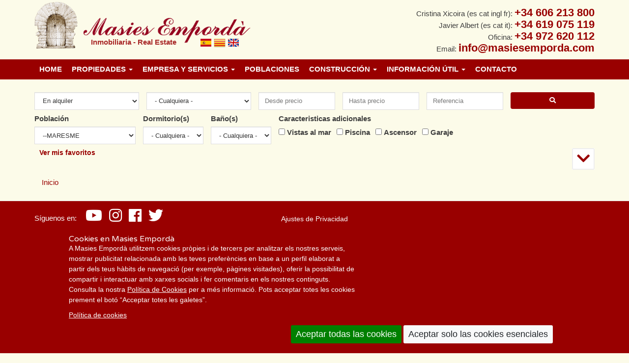

--- FILE ---
content_type: text/html; charset=utf-8
request_url: https://www.masiesemporda.com/buscar?field_clasificacion_propiedad_tid=53&field_ambito_geografico_tid=9
body_size: 9579
content:
<!DOCTYPE html PUBLIC "-//W3C//DTD XHTML+RDFa 1.0//EN"
  "http://www.w3.org/MarkUp/DTD/xhtml-rdfa-1.dtd">
<html lang="es" dir="ltr" prefix="content: http://purl.org/rss/1.0/modules/content/ dc: http://purl.org/dc/terms/ foaf: http://xmlns.com/foaf/0.1/ rdfs: http://www.w3.org/2000/01/rdf-schema# sioc: http://rdfs.org/sioc/ns# sioct: http://rdfs.org/sioc/types# skos: http://www.w3.org/2004/02/skos/core# xsd: http://www.w3.org/2001/XMLSchema#">
<head profile="http://www.w3.org/1999/xhtml/vocab">
  <meta charset="utf-8">
  <meta name="viewport" content="width=device-width, initial-scale=1.0">
  <meta http-equiv="Content-Type" content="text/html; charset=utf-8" />
<link rel="shortcut icon" href="https://www.masiesemporda.com/sites/default/files/favicon_0.ico" type="image/vnd.microsoft.icon" />
<meta name="rating" content="general" />
<meta name="generator" content="Drupal 7 (http://drupal.org)" />
<meta name="rights" content="Masies Empordà: Javier and Cristina Agents immobiliaris de Catalunya. AICAT 4.623 . Marketing online Gesdi.com" />
<link rel="canonical" href="https://www.masiesemporda.com/buscar" />
<link rel="shortlink" href="https://www.masiesemporda.com/buscar" />
<meta property="og:site_name" content="Masies Empordà" />
<meta property="og:type" content="article" />
<meta property="og:url" content="https://www.masiesemporda.com/buscar" />
<meta property="og:latitude" content="41.927534" />
<meta name="twitter:card" content="summary" />
<meta property="og:longitude" content="3.215174" />
<meta name="twitter:site" content="@masiesemporda" />
<meta name="twitter:site:id" content="2815048791" />
<meta property="og:locality" content="Girona" />
<meta name="twitter:creator" content="https://twitter.com/masiesemporda" />
<meta property="og:region" content="Girona" />
<meta name="twitter:creator:id" content="2815048791" />
<meta property="og:postal_code" content="17212" />
<meta name="twitter:url" content="https://www.masiesemporda.com/buscar" />
<meta property="og:country_name" content="Spain" />
<meta property="og:email" content="info@masiesemporda.com" />
<meta property="og:phone_number" content="+34 972 620 112" />
  <title>| Masies Empordà</title>
  <link type="text/css" rel="stylesheet" href="https://www.masiesemporda.com/sites/default/files/css/css_lQaZfjVpwP_oGNqdtWCSpJT1EMqXdMiU84ekLLxQnc4.css" media="all" />
<link type="text/css" rel="stylesheet" href="https://www.masiesemporda.com/sites/default/files/css/css__DT1ZP452EIKeJTUzTiZLnjYsf70fYHxzdbpyZsaZSw.css" media="all" />
<link type="text/css" rel="stylesheet" href="https://www.masiesemporda.com/sites/default/files/css/css_7gCuRIFaLSldaGcgv_E1VCnAjDj4dhVhrcemVAzQ1E8.css" media="all" />
<link type="text/css" rel="stylesheet" href="https://fonts.googleapis.com/css?family=Varela+Round:400" media="all" />
<link type="text/css" rel="stylesheet" href="https://fonts.googleapis.com/css?family=Calligraffitti" media="all" />
<link type="text/css" rel="stylesheet" href="https://cdn.jsdelivr.net/npm/bootswatch@3.4.0/simplex/bootstrap.min.css" media="all" />
<link type="text/css" rel="stylesheet" href="https://cdn.jsdelivr.net/npm/@unicorn-fail/drupal-bootstrap-styles@0.0.2/dist/3.1.1/7.x-3.x/drupal-bootstrap-simplex.min.css" media="all" />
<link type="text/css" rel="stylesheet" href="https://www.masiesemporda.com/sites/default/files/css/css_W4Pac5qOul91koY27Cj1-BYmB-bNmn47SFe-V4dTDuk.css" media="all" />
  <!-- HTML5 element support for IE6-8 -->
  <!--[if lt IE 9]>
    <script src="//html5shiv.googlecode.com/svn/trunk/html5.js"></script>
  <![endif]-->
  <link rel="stylesheet" href="https://use.fontawesome.com/releases/v5.7.2/css/all.css" integrity="sha384-fnmOCqbTlWIlj8LyTjo7mOUStjsKC4pOpQbqyi7RrhN7udi9RwhKkMHpvLbHG9Sr" crossorigin="anonymous">
  <script src="https://www.masiesemporda.com/sites/default/files/js/js_vrQWOhVOps3MmJsbE9bZTvny65lc6EiRVOSL8QF0lgQ.js"></script>
<script src="//ajax.googleapis.com/ajax/libs/jquery/1.10.2/jquery.min.js"></script>
<script>window.jQuery || document.write("<script src='/sites/all/modules/jquery_update/replace/jquery/1.10/jquery.min.js'>\x3C/script>")</script>
<script src="https://www.masiesemporda.com/sites/default/files/js/js_Hfha9RCTNm8mqMDLXriIsKGMaghzs4ZaqJPLj2esi7s.js"></script>
<script src="https://www.masiesemporda.com/sites/default/files/js/js_TVTqjz8JHRb2KK9hlzuk0YsjzD013dKyYX_OTz-2VXU.js"></script>
<script src="https://cdn.jsdelivr.net/npm/bootstrap@3.4.1/dist/js/bootstrap.min.js"></script>
<script src="https://www.masiesemporda.com/sites/default/files/js/js_R9UbiVw2xuTUI0GZoaqMDOdX0lrZtgX-ono8RVOUEVc.js"></script>
<script src="https://www.masiesemporda.com/sites/default/files/js/js_EeTAsVlLY_sL3vp05yRcQzFFPEfoz8ynG_QTl--NW04.js"></script>
<script>window.eu_cookie_compliance_cookie_name = "";</script>
<script src="https://www.masiesemporda.com/sites/default/files/js/js_jivA82RtTl2Z-nRvtg7e7oQz4m1UgQq2pnwLWV_-jjk.js"></script>
<script src="https://www.masiesemporda.com/sites/default/files/js/js_UqyGk-eHxKai9VwIwOnoKG3HiklS067v9EwQH-nYcsc.js"></script>
<script>jQuery.extend(Drupal.settings, {"basePath":"\/","pathPrefix":"","setHasJsCookie":0,"ajaxPageState":{"theme":"inmobiliaria","theme_token":"8ns5gkvp4xTTCJK17RWje7tgyHnFtNpntvcLkm_KdfQ","js":{"0":1,"sites\/all\/themes\/bootstrap\/js\/bootstrap.js":1,"https:\/\/www.masiesemporda.com\/sites\/default\/files\/google_tag\/masiesemporda_gtm_t935f8b\/google_tag.script.js":1,"\/\/ajax.googleapis.com\/ajax\/libs\/jquery\/1.10.2\/jquery.min.js":1,"1":1,"misc\/jquery-extend-3.4.0.js":1,"misc\/jquery-html-prefilter-3.5.0-backport.js":1,"misc\/jquery.once.js":1,"misc\/drupal.js":1,"sites\/all\/modules\/eu_cookie_compliance\/js\/jquery.cookie-1.4.1.min.js":1,"https:\/\/cdn.jsdelivr.net\/npm\/bootstrap@3.4.1\/dist\/js\/bootstrap.min.js":1,"sites\/all\/modules\/admin_menu\/admin_devel\/admin_devel.js":1,"public:\/\/languages\/es_DiPWuGENLzrnUB08OuOk4bpR3lS9Xw-9-YdWGKpcLp4.js":1,"sites\/all\/modules\/cleantalk\/src\/js\/apbct-public.js":1,"sites\/all\/modules\/better_exposed_filters\/better_exposed_filters.js":1,"2":1,"sites\/all\/modules\/eu_cookie_compliance\/js\/eu_cookie_compliance.js":1,"sites\/all\/themes\/inmobiliaria\/js\/buscador.js":1},"css":{"modules\/system\/system.base.css":1,"modules\/field\/theme\/field.css":1,"modules\/node\/node.css":1,"sites\/all\/modules\/views\/css\/views.css":1,"sites\/all\/modules\/ckeditor\/css\/ckeditor.css":1,"sites\/all\/modules\/media\/modules\/media_wysiwyg\/css\/media_wysiwyg.base.css":1,"sites\/all\/modules\/ctools\/css\/ctools.css":1,"sites\/all\/modules\/panels\/css\/panels.css":1,"sites\/all\/modules\/tagclouds\/tagclouds.css":1,"modules\/locale\/locale.css":1,"sites\/all\/modules\/eu_cookie_compliance\/css\/eu_cookie_compliance.bare.css":1,"https:\/\/fonts.googleapis.com\/css?family=Varela+Round:400":1,"https:\/\/fonts.googleapis.com\/css?family=Calligraffitti":1,"https:\/\/cdn.jsdelivr.net\/npm\/bootswatch@3.4.0\/simplex\/bootstrap.min.css":1,"https:\/\/cdn.jsdelivr.net\/npm\/@unicorn-fail\/drupal-bootstrap-styles@0.0.2\/dist\/3.1.1\/7.x-3.x\/drupal-bootstrap-simplex.min.css":1,"sites\/all\/themes\/inmobiliaria\/css\/style.css":1,"sites\/all\/themes\/inmobiliaria\/css\/buscador.css":1,"sites\/all\/themes\/inmobiliaria\/css\/especial\/bootstrap-v4.css":1}},"better_exposed_filters":{"datepicker":false,"slider":false,"settings":[],"autosubmit":false,"views":{"buscar":{"displays":{"page_1":{"filters":{"field_clasificacion_propiedad_tid":{"required":false},"field_tipo_de_propiedad_tid":{"required":false},"field_precio_de_venta_value":{"required":false},"field_precio_de_venta_value_1":{"required":false},"field_referencia_value":{"required":false},"field_ambito_geografico_tid":{"required":false},"field_dormitorios_value":{"required":false},"field_banos_value":{"required":false},"field_adicionales_value_i18n":{"required":false}}}}},"recently_read":{"displays":{"block":{"filters":[]}}}}},"urlIsAjaxTrusted":{"https:\/\/www.masiesemporda.com\/buscar":true},"eu_cookie_compliance":{"cookie_policy_version":"1.0.3","popup_enabled":1,"popup_agreed_enabled":0,"popup_hide_agreed":0,"popup_clicking_confirmation":false,"popup_scrolling_confirmation":false,"popup_html_info":"\u003Cbutton type=\u0022button\u0022 class=\u0022eu-cookie-withdraw-tab\u0022\u003EAjustes de Privacidad\u003C\/button\u003E\n\u003Cdiv class=\u0022eu-cookie-compliance-banner eu-cookie-compliance-banner-info eu-cookie-compliance-banner--opt-in\u0022\u003E\n  \u003Cdiv class=\u0022popup-content info\u0022\u003E\n        \u003Cdiv id=\u0022popup-text\u0022\u003E\n      \u003Ch2\u003ECookies en Masies Empord\u00e0\u003C\/h2\u003E\u003Cp\u003EA Masies Empord\u00e0 utilitzem cookies pr\u00f2pies i de tercers per analitzar els nostres serveis, mostrar publicitat relacionada amb les teves prefer\u00e8ncies en base a un perfil elaborat a partir dels teus h\u00e0bits de navegaci\u00f3 (per exemple, p\u00e0gines visitades), oferir la possibilitat de compartir i interactuar amb xarxes socials i fer comentaris en els nostres continguts. Consulta la nostra \u003Ca href=\u0022\/legal\/politica-cookies\u0022 target=\u0022_blank\u0022 title=\u0022Pol\u00edtica de cookies\u0022\u003EPol\u00edtica de Cookies\u003C\/a\u003E per a m\u00e9s informaci\u00f3. Pots acceptar totes les cookies prement el bot\u00f3 \u201cAcceptar totes les galetes\u201d.\u003C\/p\u003E              \u003Cbutton type=\u0022button\u0022 class=\u0022find-more-button eu-cookie-compliance-more-button\u0022\u003EPol\u00edtica de cookies\u003C\/button\u003E\n          \u003C\/div\u003E\n    \n    \u003Cdiv id=\u0022popup-buttons\u0022 class=\u0022\u0022\u003E\n            \u003Cbutton type=\u0022button\u0022 class=\u0022agree-button eu-cookie-compliance-secondary-button\u0022\u003EAceptar todas las cookies\u003C\/button\u003E\n              \u003Cbutton type=\u0022button\u0022 class=\u0022decline-button eu-cookie-compliance-default-button\u0022 \u003EAceptar solo las cookies esenciales\u003C\/button\u003E\n          \u003C\/div\u003E\n  \u003C\/div\u003E\n\u003C\/div\u003E","use_mobile_message":false,"mobile_popup_html_info":"  \u003Cbutton type=\u0022button\u0022 class=\u0022eu-cookie-withdraw-tab\u0022\u003EAjustes de Privacidad\u003C\/button\u003E\n\u003Cdiv class=\u0022eu-cookie-compliance-banner eu-cookie-compliance-banner-info eu-cookie-compliance-banner--opt-in\u0022\u003E\n  \u003Cdiv class=\u0022popup-content info\u0022\u003E\n        \u003Cdiv id=\u0022popup-text\u0022\u003E\n      \u003Ch2\u003EWe use cookies on this site to enhance your user experience\u003C\/h2\u003E\u003Cp\u003EBy tapping the Accept button, you agree to us doing so.\u003C\/p\u003E              \u003Cbutton type=\u0022button\u0022 class=\u0022find-more-button eu-cookie-compliance-more-button\u0022\u003EPol\u00edtica de cookies\u003C\/button\u003E\n          \u003C\/div\u003E\n    \n    \u003Cdiv id=\u0022popup-buttons\u0022 class=\u0022\u0022\u003E\n            \u003Cbutton type=\u0022button\u0022 class=\u0022agree-button eu-cookie-compliance-secondary-button\u0022\u003EAceptar todas las cookies\u003C\/button\u003E\n              \u003Cbutton type=\u0022button\u0022 class=\u0022decline-button eu-cookie-compliance-default-button\u0022 \u003EAceptar solo las cookies esenciales\u003C\/button\u003E\n          \u003C\/div\u003E\n  \u003C\/div\u003E\n\u003C\/div\u003E\n","mobile_breakpoint":"768","popup_html_agreed":"\u003Cdiv\u003E\n  \u003Cdiv class=\u0022popup-content agreed\u0022\u003E\n    \u003Cdiv id=\u0022popup-text\u0022\u003E\n      \u003Ch2\u003EGr\u00e0cies per acceptar les galetes\u003C\/h2\u003E\u003Cp\u003EAra podeu amagar aquest missatge o obtenir m\u00e9s informaci\u00f3 sobre les galetes.\u003C\/p\u003E    \u003C\/div\u003E\n    \u003Cdiv id=\u0022popup-buttons\u0022\u003E\n      \u003Cbutton type=\u0022button\u0022 class=\u0022hide-popup-button eu-cookie-compliance-hide-button\u0022\u003EHide\u003C\/button\u003E\n              \u003Cbutton type=\u0022button\u0022 class=\u0022find-more-button eu-cookie-compliance-more-button-thank-you\u0022 \u003EMore info\u003C\/button\u003E\n          \u003C\/div\u003E\n  \u003C\/div\u003E\n\u003C\/div\u003E","popup_use_bare_css":1,"popup_height":"auto","popup_width":0,"popup_delay":1,"popup_link":"https:\/\/www.masiesemporda.com\/legal\/politica-cookies","popup_link_new_window":1,"popup_position":null,"fixed_top_position":1,"popup_language":"es","store_consent":false,"better_support_for_screen_readers":1,"reload_page":1,"domain":"","domain_all_sites":0,"popup_eu_only_js":0,"cookie_lifetime":"31","cookie_session":1,"disagree_do_not_show_popup":0,"method":"opt_in","allowed_cookies":"apbct_cookies_test\r\napbct_timestamp\r\nct_check_js\r\nct_fkp_timestamp\r\nct_pointer_data\r\nct_ps_timestamp\r\nct_timezone","withdraw_markup":"\u003Cbutton type=\u0022button\u0022 class=\u0022eu-cookie-withdraw-tab\u0022\u003EAjustes de Privacidad\u003C\/button\u003E\n\u003Cdiv class=\u0022eu-cookie-withdraw-banner\u0022\u003E\n  \u003Cdiv class=\u0022popup-content info\u0022\u003E\n    \u003Cdiv id=\u0022popup-text\u0022\u003E\n      \u003Ch2\u003ECookies en Masies Empord\u00e0\u003C\/h2\u003E\u003Cp\u003EA Masies Empord\u00e0 utilitzem cookies pr\u00f2pies i de tercers per analitzar els nostres serveis, mostrar publicitat relacionada amb les teves prefer\u00e8ncies en base a un perfil elaborat a partir dels teus h\u00e0bits de navegaci\u00f3 (per exemple, p\u00e0gines visitades), oferir la possibilitat de compartir i interactuar amb xarxes socials i fer comentaris en els nostres continguts. Consulta la nostra \u003Ca href=\u0022\/legal\/politica-cookies\u0022 target=\u0022_blank\u0022 title=\u0022Pol\u00edtica de cookies\u0022\u003EPol\u00edtica de Cookies\u003C\/a\u003E per a m\u00e9s informaci\u00f3. Pots acceptar totes les cookies prement el bot\u00f3 \u201cAcceptar totes les galetes\u201d.\u003C\/p\u003E    \u003C\/div\u003E\n    \u003Cdiv id=\u0022popup-buttons\u0022\u003E\n      \u003Cbutton type=\u0022button\u0022 class=\u0022eu-cookie-withdraw-button\u0022\u003EAceptar solo las cookies esenciales\u003C\/button\u003E\n    \u003C\/div\u003E\n  \u003C\/div\u003E\n\u003C\/div\u003E\n","withdraw_enabled":1,"withdraw_button_on_info_popup":0,"cookie_categories":[0,1],"cookie_categories_details":[{"weight":0,"machine_name":"0","label":"Funcionales","description":"","checkbox_default_state":"required"},{"weight":0,"machine_name":"1","label":"Cookies de terceros","description":"","checkbox_default_state":"unchecked"}],"enable_save_preferences_button":1,"cookie_name":"","cookie_value_disagreed":"0","cookie_value_agreed_show_thank_you":"1","cookie_value_agreed":"2","containing_element":"body","automatic_cookies_removal":1,"close_button_action":"close_banner"},"bootstrap":{"anchorsFix":1,"anchorsSmoothScrolling":1,"formHasError":1,"popoverEnabled":1,"popoverOptions":{"animation":1,"html":0,"placement":"right","selector":"","trigger":"click","triggerAutoclose":1,"title":"","content":"","delay":0,"container":"body"},"tooltipEnabled":1,"tooltipOptions":{"animation":1,"html":0,"placement":"auto left","selector":"","trigger":"hover focus","delay":0,"container":"body"}}});</script>
</head>
<body class="html not-front not-logged-in no-sidebars page-buscar i18n-es" >
    <div class="region region-page-top">
    <noscript aria-hidden="true"><iframe src="https://www.googletagmanager.com/ns.html?id=GTM-T935F8B" height="0" width="0" style="display:none;visibility:hidden"></iframe></noscript>
  </div>
  <div id="skip-link">
  <a href="#main-content" class="element-invisible element-focusable">Pasar al contenido principal</a>
</div>
<header id="navbar" role="banner" class="navbar navbar-fixed-top navbar-inverse">
  <div class="container">
    <div class="row">
      <div class="col-sm-6">
                <a class="logo navbar-btn pull-left" href="https://www.masiesemporda.com/" title="Inicio">
          <img src="https://www.masiesemporda.com/sites/default/files/logo-nuevo-completo_0.png" alt="Inicio" />
        </a>
              </div>
      <!-- <div class="clearfix visible-xs"></div>
      <div class="col-xs-6 col-sm-4 hidden-xs text-right">
              </div>-->
      <div class="col-sm-6 text-right">
                    <div class="region region-top-second">
    <section id="block-block-18" class="block block-block clearfix">

      
  <p><strong>Inmobiliaria - Real Estate</strong></p>
</section> <!-- /.block -->
<section id="block-locale-language" class="block block-locale clearfix">

      
  <ul class="language-switcher-locale-url"><li class="es first active"><a href="https://www.masiesemporda.com/buscar" class="language-link active" xml:lang="es"><img class="language-icon img-responsive" typeof="foaf:Image" src="/sites/all/themes/inmobiliaria/images/flags/es.png" width="24" height="24" alt="Español" title="Español" /></a></li>
<li class="ca"><a href="https://www.masiesemporda.cat/buscar" class="language-link" xml:lang="ca"><img class="language-icon img-responsive" typeof="foaf:Image" src="/sites/all/themes/inmobiliaria/images/flags/ca.png" width="24" height="24" alt="Català" title="Català" /></a></li>
<li class="en last"><a href="https://www.masiesemporda.eu/buscar" class="language-link" xml:lang="en"><img class="language-icon img-responsive" typeof="foaf:Image" src="/sites/all/themes/inmobiliaria/images/flags/en.png" width="24" height="24" alt="English" title="English" /></a></li>
</ul>
</section> <!-- /.block -->
<section id="block-block-15" class="block block-block hidden-xs clearfix">

      
  <p>Cristina Xicoira (es cat ingl fr): <strong><a class="phone gtag clictelf01" href="tel:+34606213800" rel="external nofollow noopener noreferrer" title="+34 606 213 800" aria-label="+ 3 4. 6 0 6. 2 1. 3 8. 0 0.">+34 606 213 800</a></strong><br />
Javier Albert (es cat it): <strong><a  class="phone gtag clictelf02" href="tel:+34619075119" rel="external nofollow noopener noreferrer" title="+34 619 075 119" aria-label="+ 3 4. 6 1 9. 0 7. 5 1. 1 9.">+34 619 075 119</a></strong><br />
Oficina: <strong><a  class="phone gtag clictelf03" href="tel:+34972620112" rel="external nofollow noopener noreferrer" title="+34 972 620 112" aria-label="+ 3 4. 9 7 2. 6 2. 0 1. 1 2.">+34 972 620 112</a></strong><br />
Email: <strong><a class="email gtag clicemail01" href="mailto:info@masiesemporda.com" rel="external nofollow noopener noreferrer" target="_blank" aria-label="Email info@masiesemporda.com" title="Email info@masiesemporda.com">info@masiesemporda.com</a></strong></p>

</section> <!-- /.block -->
  </div>
              </div>
    </div>
  </div>
    <div class="navbar-header">
		<div class="container">
		  
		  <!-- .btn-navbar is used as the toggle for collapsed navbar content -->
		  <button type="button" class="navbar-toggle" data-toggle="collapse" data-target=".navbar-collapse">
			<span class="sr-only">Toggle navigation</span>
			<span class="icon-bar"></span>
			<span class="icon-bar"></span>
			<span class="icon-bar"></span>
		  </button>
		</div>
    </div>

          <div class="navbar-collapse collapse">
	  	<div class="container">
        <nav role="navigation">
                      <ul class="menu nav navbar-nav"><li class="first leaf"><a href="https://www.masiesemporda.com/">Home</a></li>
<li class="expanded dropdown"><a href="https://www.masiesemporda.com/propiedades-en-venta" title="" class="dropdown-toggle" data-toggle="dropdown">Propiedades <span class="caret"></span></a><ul class="dropdown-menu"><li class="first leaf"><a href="https://www.masiesemporda.com/propiedades-en-venta" title="">Propiedades en venta</a></li>
<li class="leaf"><a href="https://www.masiesemporda.com/en-alquiler" title="">Propiedades en alquiler</a></li>
<li class="last leaf"><a href="https://www.masiesemporda.com/negocio-inversion" title="">Propiedades para negocio e inversión </a></li>
</ul></li>
<li class="expanded dropdown"><a href="https://www.masiesemporda.com/masies-emporda-inmobiliaria-especializada-venta-fincas-rusticas-en-provincias-girona-costa-brava" class="dropdown-toggle" data-toggle="dropdown">Empresa y Servicios <span class="caret"></span></a><ul class="dropdown-menu"><li class="first leaf"><a href="https://www.masiesemporda.com/masies-emporda-inmobiliaria-especializada-venta-fincas-rusticas-en-provincias-girona-costa-brava">Empresa</a></li>
<li class="leaf"><a href="https://www.masiesemporda.com/servicios-inmobiliarios">Servicios inmobiliarios</a></li>
<li class="leaf"><a href="https://www.masiesemporda.com/equipo">Equipo</a></li>
<li class="leaf"><a href="https://www.masiesemporda.com/testimonios">Testimonios</a></li>
<li class="leaf"><a href="https://www.masiesemporda.com/gestion-su-propiedad">Gestión de su propiedad</a></li>
<li class="last leaf"><a href="https://www.masiesemporda.com/busqueda-propiedad">Busqueda de propiedad</a></li>
</ul></li>
<li class="leaf"><a href="https://www.masiesemporda.com/poblaciones">Poblaciones</a></li>
<li class="expanded dropdown"><a href="https://www.masiesemporda.com/construccion-rehabilitacion-personalizada" class="dropdown-toggle" data-toggle="dropdown">Construcción <span class="caret"></span></a><ul class="dropdown-menu"><li class="first leaf"><a href="https://www.masiesemporda.com/construccion-rehabilitacion-personalizada">Construcción personalizada</a></li>
<li class="leaf"><a href="https://www.masiesemporda.com/proyectos-construcciones">Proyectos y construcciones</a></li>
<li class="leaf"><a href="https://www.masiesemporda.com/servicios-construccion">Servicios construcción</a></li>
<li class="leaf"><a href="https://www.masiesemporda.com/decoracion-e-interiorismo">Decoración e interiorismo</a></li>
<li class="leaf"><a href="https://www.masiesemporda.com/arquitectura-direccion-obra">Arquitectura y dirección de obra</a></li>
<li class="last leaf"><a href="https://www.masiesemporda.com/nuestras-rehabilitaciones-0">Nuestras rehabilitaciones</a></li>
</ul></li>
<li class="expanded dropdown"><a href="https://www.masiesemporda.com/guias-inmobiliarias" class="dropdown-toggle" data-toggle="dropdown">Información útil <span class="caret"></span></a><ul class="dropdown-menu"><li class="first leaf"><a href="https://www.masiesemporda.com/guias-inmobiliarias" title="">Guías inmobiliarias</a></li>
<li class="leaf"><a href="https://www.masiesemporda.com/blog" title="">Blog</a></li>
<li class="last leaf"><a href="https://www.masiesemporda.com/preguntas-frecuentes">Preguntas frecuentes</a></li>
</ul></li>
<li class="last leaf"><a href="https://www.masiesemporda.com/contacto">Contacto</a></li>
</ul>                                                                                  </nav>
      </div>
    		</div>
</header>

<!--<div class="background">
	<img class="stretch" src="/sites/all/themes/inmobiliaria/images/bg_main.jpg" alt="">
</div>-->

<div class="main-container container">

  <header role="banner" id="page-header">
    
      <div class="region region-header">
    <section id="block-views-exp-buscar-page-1" class="block block-views clearfix">

      
  <form action="https://www.masiesemporda.com/buscar" method="get" id="views-exposed-form-buscar-page-1" accept-charset="UTF-8"><div><div class="views-exposed-form">
  <div class="views-exposed-widgets clearfix">
          <div id="edit-field-clasificacion-propiedad-tid-wrapper" class="views-exposed-widget views-widget-filter-field_clasificacion_propiedad_tid">
                  <label for="edit-field-clasificacion-propiedad-tid">
            Clasificación propiedad          </label>
                        <div class="views-widget">
          <div class="form-item form-item-field-clasificacion-propiedad-tid form-type-select form-group"><select class="form-control form-select" id="edit-field-clasificacion-propiedad-tid" name="field_clasificacion_propiedad_tid"><option value="All">- Cualquiera -</option><option value="51">Propiedades en venta</option><option value="53" selected="selected">En alquiler</option><option value="52">Negocio e inversión</option><option value="358">Propiedades vendidas</option></select></div>        </div>
              </div>
          <div id="edit-field-tipo-de-propiedad-tid-wrapper" class="views-exposed-widget views-widget-filter-field_tipo_de_propiedad_tid">
                  <label for="edit-field-tipo-de-propiedad-tid">
            Tipo de propiedad          </label>
                        <div class="views-widget">
          <div class="form-item form-item-field-tipo-de-propiedad-tid form-type-select form-group"><select class="form-control form-select" id="edit-field-tipo-de-propiedad-tid" name="field_tipo_de_propiedad_tid"><option value="All" selected="selected">- Cualquiera -</option><option value="25">MASIAS</option><option value="26">RUINA A REFORMAR</option><option value="27">CASTILLO/GRANDES PROPIEDADES</option><option value="29">CASA PIEDRA</option><option value="30">CASA CAMPO</option><option value="31">CASA/VILLA/CHALET</option><option value="32">TERRENO/PARCELAS/SOLARES</option><option value="33">APARTAMENTO/PISO</option><option value="34">HOTELES / RESTAURENTES / NEGOCIOS</option><option value="35">OPORTUNIDAD</option></select></div>        </div>
              </div>
          <div id="edit-field-precio-de-venta-value-wrapper" class="views-exposed-widget views-widget-filter-field_precio_de_venta_value">
                  <label for="edit-field-precio-de-venta-value">
            Desde precio          </label>
                        <div class="views-widget">
          <div class="form-item form-item-field-precio-de-venta-value form-type-textfield form-group"><input class="form-control form-text" type="text" id="edit-field-precio-de-venta-value" name="field_precio_de_venta_value" value="" size="30" maxlength="128" /></div>        </div>
              </div>
          <div id="edit-field-precio-de-venta-value-1-wrapper" class="views-exposed-widget views-widget-filter-field_precio_de_venta_value_1">
                  <label for="edit-field-precio-de-venta-value-1">
            Hasta precio          </label>
                        <div class="views-widget">
          <div class="form-item form-item-field-precio-de-venta-value-1 form-type-textfield form-group"><input class="form-control form-text" type="text" id="edit-field-precio-de-venta-value-1" name="field_precio_de_venta_value_1" value="" size="30" maxlength="128" /></div>        </div>
              </div>
          <div id="edit-field-referencia-value-wrapper" class="views-exposed-widget views-widget-filter-field_referencia_value">
                  <label for="edit-field-referencia-value">
            Referencia          </label>
                        <div class="views-widget">
          <div class="form-item form-item-field-referencia-value form-type-textfield form-group"><input class="form-control form-text" type="text" id="edit-field-referencia-value" name="field_referencia_value" value="" size="30" maxlength="128" /></div>        </div>
              </div>
          <div id="edit-field-ambito-geografico-tid-wrapper" class="views-exposed-widget views-widget-filter-field_ambito_geografico_tid">
                  <label for="edit-field-ambito-geografico-tid">
            Población          </label>
                        <div class="views-widget">
          <div class="form-item form-item-field-ambito-geografico-tid form-type-select form-group"><select class="form-control form-select" id="edit-field-ambito-geografico-tid" name="field_ambito_geografico_tid"><option value="All">- Cualquiera -</option><option value="3">ESPAÑA</option><option value="361">-BARCELONA</option><option value="18">--BAGES</option><option value="159">--BARCELONÈS</option><option value="9" selected="selected">--MARESME</option><option value="8">--MONTSENY</option><option value="12">--OSONA</option><option value="209">---Manlleu</option><option value="211">---Vic</option><option value="10">--LLUÇANÈS</option><option value="215">---Prats de Lluçanès</option><option value="6">--VALLÈS</option><option value="13">-GIRONA</option><option value="158">--BAIX EMPORDÀ</option><option value="21">---Pals</option><option value="1">---Palafrugell</option><option value="17">---La Bisbal</option><option value="15">---Torrent</option><option value="177">---Rupià</option><option value="232">---Foixà</option><option value="162">---Begur</option><option value="173">---Peratallada</option><option value="175">---Ullastret</option><option value="179">---Monells</option><option value="188">---Corçà</option><option value="181">---La Pera</option><option value="183">---Torroella de Montgrí</option><option value="19">--COSTA BRAVA</option><option value="220">---Roses</option><option value="222">---Cadaqués</option><option value="224">---Llançà</option><option value="227">---Port de la Selva</option><option value="165">---Platja d’Aro</option><option value="167">---Palamós</option><option value="169">---Sant Feliu de Guixols</option><option value="171">---Sa Riera</option><option value="185">---L’Estartit</option><option value="16">---Calella de Palafrugell</option><option value="56">---Llafranc</option><option value="57">---Tamariu</option><option value="14">--LA SELVA</option><option value="190">---Santa Coloma de Farners</option><option value="192">---Tossa de Mar</option><option value="194">---Anglès</option><option value="196">---Amer</option><option value="160">--ALT EMPORDÀ</option><option value="218">---Figueres</option><option value="23">--GIRONÈS</option><option value="235">---Girona</option><option value="234">---Cassà de la Selva</option><option value="22">--LA GARROTXA</option><option value="198">---Sant Feliu de Pallerols</option><option value="200">---Olot</option><option value="202">---Santa Pau</option><option value="203">---Besalú</option><option value="205">---Sant Joan les Fonts</option><option value="24">--EL PLÀ DE L&#039;ESTANY</option><option value="216">---Banyoles</option><option value="5">--RIPOLLÈS</option><option value="207">---Ripoll</option><option value="7">-OTRAS</option></select></div>        </div>
              </div>
          <div id="edit-field-dormitorios-value-wrapper" class="views-exposed-widget views-widget-filter-field_dormitorios_value">
                  <label for="edit-field-dormitorios-value">
            Dormitorio(s)          </label>
                        <div class="views-widget">
          <div class="form-item form-item-field-dormitorios-value form-type-select form-group"><select class="form-control form-select" id="edit-field-dormitorios-value" name="field_dormitorios_value"><option value="All" selected="selected">- Cualquiera -</option><option value="1">1</option><option value="2">2</option><option value="3">3</option><option value="4">4</option><option value="5">5</option><option value="6">6</option><option value="7">7</option><option value="8">8</option><option value="9">9</option><option value="10">10</option></select></div>        </div>
              </div>
          <div id="edit-field-banos-value-wrapper" class="views-exposed-widget views-widget-filter-field_banos_value">
                  <label for="edit-field-banos-value">
            Baño(s)          </label>
                        <div class="views-widget">
          <div class="form-item form-item-field-banos-value form-type-select form-group"><select class="form-control form-select" id="edit-field-banos-value" name="field_banos_value"><option value="All" selected="selected">- Cualquiera -</option><option value="1">1</option><option value="2">2</option><option value="3">3</option><option value="4">4</option><option value="5">5</option><option value="6">6</option><option value="7">7</option><option value="8">8</option><option value="9">9</option><option value="10">10</option></select></div>        </div>
              </div>
          <div id="edit-field-adicionales-value-i18n-wrapper" class="views-exposed-widget views-widget-filter-field_adicionales_value_i18n">
                  <label for="edit-field-adicionales-value-i18n">
            Caracteristicas adicionales          </label>
                        <div class="views-widget">
          <div class="form-item form-item-field-adicionales-value-i18n form-type-select form-group"><div class="form-control form-checkboxes bef-select-as-checkboxes"><div class="bef-checkboxes"><div class="form-item form-item-edit-field-adicionales-value-i18n-vistas-al-mar form-type-bef-checkbox form-group"><input type="checkbox" name="field_adicionales_value_i18n[]" id="edit-field-adicionales-value-i18n-vistas-al-mar" value="Vistas al mar"  class="form-control" /> <label class='option' for='edit-field-adicionales-value-i18n-vistas-al-mar'>Vistas al mar</label></div><div class="form-item form-item-edit-field-adicionales-value-i18n-piscina form-type-bef-checkbox form-group"><input type="checkbox" name="field_adicionales_value_i18n[]" id="edit-field-adicionales-value-i18n-piscina" value="Piscina"  class="form-control" /> <label class='option' for='edit-field-adicionales-value-i18n-piscina'>Piscina</label></div><div class="form-item form-item-edit-field-adicionales-value-i18n-ascensor form-type-bef-checkbox form-group"><input type="checkbox" name="field_adicionales_value_i18n[]" id="edit-field-adicionales-value-i18n-ascensor" value="Ascensor"  class="form-control" /> <label class='option' for='edit-field-adicionales-value-i18n-ascensor'>Ascensor</label></div><div class="form-item form-item-edit-field-adicionales-value-i18n-garaje form-type-bef-checkbox form-group"><input type="checkbox" name="field_adicionales_value_i18n[]" id="edit-field-adicionales-value-i18n-garaje" value="Garaje"  class="form-control" /> <label class='option' for='edit-field-adicionales-value-i18n-garaje'>Garaje</label></div></div></div></div>        </div>
              </div>
                    <div class="views-exposed-widget views-submit-button">
      <button type="submit" id="edit-submit-buscar" name="" value="&lt;i class=&quot;fa fa-search&quot;&gt;&lt;/i&gt;" class="btn btn-default form-submit"><i class="fa fa-search"></i></button>
    </div>
      </div>
</div>
</div></form>
</section> <!-- /.block -->
  </div>
  </header> <!-- /#page-header -->

  <div class="row">

    <section class="col-md-12">
            <ol class="breadcrumb"><li><a href="https://www.masiesemporda.com/">Inicio</a></li>
</ol>      <a id="main-content"></a>
                                                                                  <div class="region region-content">
    <section id="block-system-main" class="block block-system clearfix">

      
  <div class="view view-buscar view-id-buscar view-display-id-page_1 view-dom-id-f22dccbf27b355d86ef85c950969f9c8">
        
  
  
  
  
  
  
  
  
</div>
</section> <!-- /.block -->
  </div>
    </section>

    
    
  </div>
  
  <div class="row">
          </div> 

  <div class="row">
      </div>   


</div>

<div class="pre-footer-second">
  <div class="container">
    <div class="row">
      <div class="col-xs-12">
          <div class="region region-prefooter-second">
    <section id="block-block-19" class="block block-block clearfix">

      
  <nav>
	<ul class="list-inline menufooter social-icons">
    	<li>Síguenos en:&nbsp;</li>
    	<li><a href="https://www.youtube.com/channel/UCUMaxPtXB9l1Ab02ny6Jgeg/videos" target="_blank" title="YouTube"><i class="fab fa-youtube fa-2x fa-inverse"></i></a></li>
    	<li><a href="https://www.instagram.com/masiesempordacom/" target="_blank" title="Instagram"><i class="fab fa-instagram fa-2x fa-inverse"></i></a></li>
    	<li><a href="https://www.facebook.com/masiesemporda" target="_blank" title="Facebook"><i class="fab fa-facebook fa-2x fa-inverse"></i></a></li>
    	<li><a href="https://twitter.com/masiesemporda" target="_blank" title="Twitter"><i class="fab fa-twitter fa-2x fa-inverse"></i></a></li>
	</ul>
</nav>
</section> <!-- /.block -->
  </div>
      </div>
    </div>  
  </div>
</div>
<footer class="footer">
  <div class="container">
    <div class="row">
              <div id="footer-first-region" class="col-sm-6 col-md-3">
          <div class="clearfix">
              <div class="region region-footer-first">
    <section id="block-menu-menu-footer1" class="block block-menu clearfix">

        <h2 class="block-title">Sobre nosotros</h2>
    
  <ul class="menu nav"><li class="first leaf"><a href="https://www.masiesemporda.com/masies-emporda-inmobiliaria-especializada-venta-fincas-rusticas-en-provincias-girona-costa-brava" title="">Empresa</a></li>
<li class="leaf"><a href="https://www.masiesemporda.com/legal/aviso-legal" title="">Información legal</a></li>
<li class="leaf"><a href="https://www.masiesemporda.com/legal/politica-privacidad" title="">Política de privacidad</a></li>
<li class="last leaf"><a href="https://www.masiesemporda.com/legal/politica-cookies" title="">Política de cookies</a></li>
</ul>
</section> <!-- /.block -->
  </div>
          </div>
        </div>
      
       
        <div id="footer-second-region" class="col-sm-6 col-md-3">
          <div class="clearfix">
              <div class="region region-footer-second">
    <section id="block-menu-menu-footer2" class="block block-menu clearfix">

        <h2 class="block-title">Información</h2>
    
  <ul class="menu nav"><li class="first leaf"><a href="https://www.masiesemporda.com/nuestras-rehabilitaciones-0" title="">Nuestras rehabilitaciónes</a></li>
<li class="last leaf"><a href="https://www.masiesemporda.com/construccion-rehabilitacion-personalizada" title="">Construcción personalizada</a></li>
</ul>
</section> <!-- /.block -->
  </div>
          </div>
        </div>
      
      <div class="clearfix visible-sm"></div>

              <div id="footer-third-region" class="col-sm-6 col-md-3">
          <div class="clearfix">    
              <div class="region region-footer-third">
    <section id="block-menu-menu-footer3" class="block block-menu clearfix">

        <h2 class="block-title">Servicios</h2>
    
  <ul class="menu nav"><li class="first leaf"><a href="https://www.masiesemporda.com/servicios-inmobiliarios" title="">Servicios inmobiliarios</a></li>
<li class="leaf"><a href="https://www.masiesemporda.com/busqueda-propiedad" title="">Busqueda de propiedad</a></li>
<li class="last leaf"><a href="https://www.masiesemporda.com/gestion-su-propiedad" title="">Gestión de su propiedad</a></li>
</ul>
</section> <!-- /.block -->
  </div>
          </div>  
        </div>  
      
              <div id="footer-fourth-region" class="col-sm-6 col-md-3">
          <div class="clearfix">    
              <div class="region region-footer-fourth">
    <section id="block-block-9" class="block block-block clearfix">

        <h2 class="block-title">Contáctenos</h2>
    
  <p><strong>Masies Empordà</strong><br />
<p><em>Expertos Inmobiliarios y Peritos Judiciales Asociados nº 1.831</em><br /><em>Agents immobiliaris de Catalunya. AICAT 4.623</em></p>
<p><strong>Cristina Xicoira:</strong></p>
<p><a  class="btn btn-default btn-sm" href="tel:+34606213800" rel="external nofollow"><i class="fas fa-phone"></i>&nbsp;+34 606 213 800</a></p>
<p><a class="btn btn-default btn-xs" href="https://api.whatsapp.com/send?l=es&phone=34606213800&text=CONSENTIMIENTO%20DE%20LAS%20COMUNICACIONES%20POR%20MENSAJER%C3%8DA%20WHATSAPP.%20Si%20desea%20que%20nos%20comuniquemos%20mediante%20mensajer%C3%ADa%20instant%C3%A1nea%20para%20darle%20informaci%C3%B3n%20sobre%20nuestros%20productos%20y%20servicios,%20le%20informamos%20que%20podr%C3%A1%20realizarlo%20de%20manera%20voluntaria%20a%20trav%C3%A9s%20de%20WhatsApp%20y%20d%C3%A1ndonos%20su%20consentimiento.%20Les%20recordamos%20que%20al%20utilizar%20este%20sistema%20se%20realiza%20una%20transferencia%20internacional%20de%20datos%20con%20Estados%20Unidos%20y%20que%20WhatsApp%20Inc.%20est%C3%A1%20acogida%20a%20los%20acuerdos%20de%20Privacy%20Shield%20lo%20que%20garantiza%20un%20nivel%20de%20protecci%C3%B3n%20equivalente%20al%20europeo.%20M%C3%A1s%20informaci%C3%B3n%20en%20https://www.masiesemporda.com/legal/politica-privacidad.%20Si%20quieres%20que%20continuemos%20hablando,%20debes%20enviarnos%20este%20mensaje%20pulsando%20en%20ENVIAR" rel="external nofollow" target="_blank"><i class="fab fa-whatsapp"></i>&nbsp;WhatsApp Cristina</a></p>

<p><strong>Javier Albert:</strong></p>
<p><a  class="btn btn-default btn-sm" href="tel:+34619075119" rel="external nofollow"><i class="fas fa-phone"></i>&nbsp;+34 619 075 119</a></p>
<p><a class="btn btn-default btn-xs" href="https://api.whatsapp.com/send?l=es&phone=34619075119&text=CONSENTIMIENTO%20DE%20LAS%20COMUNICACIONES%20POR%20MENSAJER%C3%8DA%20WHATSAPP.%20Si%20desea%20que%20nos%20comuniquemos%20mediante%20mensajer%C3%ADa%20instant%C3%A1nea%20para%20darle%20informaci%C3%B3n%20sobre%20nuestros%20productos%20y%20servicios,%20le%20informamos%20que%20podr%C3%A1%20realizarlo%20de%20manera%20voluntaria%20a%20trav%C3%A9s%20de%20WhatsApp%20y%20d%C3%A1ndonos%20su%20consentimiento.%20Les%20recordamos%20que%20al%20utilizar%20este%20sistema%20se%20realiza%20una%20transferencia%20internacional%20de%20datos%20con%20Estados%20Unidos%20y%20que%20WhatsApp%20Inc.%20est%C3%A1%20acogida%20a%20los%20acuerdos%20de%20Privacy%20Shield%20lo%20que%20garantiza%20un%20nivel%20de%20protecci%C3%B3n%20equivalente%20al%20europeo.%20M%C3%A1s%20informaci%C3%B3n%20en%20https://www.masiesemporda.com/legal/politica-privacidad.%20Si%20quieres%20que%20continuemos%20hablando,%20debes%20enviarnos%20este%20mensaje%20pulsando%20en%20ENVIAR" rel="external nofollow" target="_blank"><i class="fab fa-whatsapp"></i>&nbsp;WhatsApp Javier</a></p>

<p><strong>Teléfono de contacto</strong></p>
<p><a  class="btn btn-default btn-sm" href="tel:+34972620112" rel="external nofollow"><i class="fas fa-phone"></i>&nbsp;+34 972 620 112</a></p>
<p><a class="btn btn-default btn-sm" href="mailto:info@masiesemporda.com" title="Enviar un Email a info@masiesemporda.com" rel="nofollow"><i class="fas fa-envelope"></i>&nbsp;info@masiesemporda.com</a>&nbsp;</p>
<p><a class="btn btn-default btn-sm" href="/contacto" title="Formulario de Contacto"><i class="fas fa-bars"></i>&nbsp;Formulario de Contacto</a>&nbsp;</p>

</section> <!-- /.block -->
  </div>
          </div>  
        </div>  
          
    </div>
    <div class="row">
      <div class="col-xs-12">
          <div class="region region-footer-bottom">
    <section id="block-block-10" class="block block-block clearfix">

      
  <p>Copyright 1999-2025 Masies Empordà <br> Marketing online <a href="https://gesdi.com" target="_blank" title="Marketing digital y páginas web Gesdi.com">Gesdi.com</a> |&nbsp;Web Development <a href="http://miguelsteinberg.com/" target="_blank" rel="external noopener noreferrer">MS</a></p>
</section> <!-- /.block -->
  </div>
      </div>
    </div>
  </div>
</footer>
  <script>ctSetCookie("ct_check_js", "12ac60c23167ac03587145ac9ef0d993", "0");</script>
<script src="https://www.masiesemporda.com/sites/default/files/js/js_MRdvkC2u4oGsp5wVxBG1pGV5NrCPW3mssHxIn6G9tGE.js"></script>
</body>
</html>


--- FILE ---
content_type: text/css
request_url: https://www.masiesemporda.com/sites/default/files/css/css_W4Pac5qOul91koY27Cj1-BYmB-bNmn47SFe-V4dTDuk.css
body_size: 9255
content:
.main-container.container{padding-top:180px !important;}@media (max-width:767px){.main-container.container{padding-top:150px !important;}}.menuheader.social-icons a{color:#333;}.block h2.block-title,.pane-block h2.pane-title{margin-top:0;}.ribbon-wrapper{height:150px;overflow:hidden;position:absolute;right:24px;top:9px;width:150px;z-index:80;}.ribbon{background-color:white;color:#ff0101;font:bold 17px Sans-Serif;text-transform:uppercase;left:-21px;padding:7px 0;position:relative;text-align:center;top:45px;width:220px;-webkit-transform:rotate(45deg);-moz-transform:rotate(45deg);-ms-transform:rotate(45deg);-o-transform:rotate(45deg);-ms-filter:"progid:DXImageTransform.Microsoft.Alpha(Opacity=60)";filter:alpha(opacity=60);-moz-opacity:0.6;-khtml-opacity:0.6;opacity:0.6;}.ribbon-wrapper.Alquilada .ribbon{background-color:#dabe01;color:white;}.ribbon-wrapper.Vendida .ribbon{background-color:#544a4a;color:white;}.ribbon-wrapper.Novedad .ribbon{background-color:#00ffde;color:white;}.ribbon-wrapper.Oferta .ribbon{background-color:#ff0024;color:#010101;}.ribbon-wrapper.Reservada .ribbon{background-color:#dedede;color:#ff0101;}.field-collection-view{margin:0;}@media (max-width:767px){.spr-xs{padding-right:5px;}.spl-xs{padding-left:5px;}}@media(min-width:768px) and (max-width:991px){.spr-sm{padding-right:5px;}.spl-sm{padding-left:5px;}}@media(min-width:992px) and (max-width:1199px){.spr-md{padding-right:5px;}.spl-md{padding-left:5px;}}@media(min-width:1200px){.spr-lg{padding-right:5px;}.spl-lg{padding-left:5px;}}h1,h2,h3,h4,h5,h6,.h1,.h2,.h3,.h4,.h5,.h6{font-family:"Varela Round","Helvetica Neue",Helvetica,Arial,sans-serif;}.page-header{border:none;}body{font-size:15px;line-height:1.5;background-color:#fcfbe9;color:#3e3e3e;font-family:"Helvetica Neue",Helvetica,Arial,sans-serif;}a{color:#990000;}.btn{font-family:"Helvetica Neue",Helvetica,Arial,sans-serif;font-size:16px;}.btn,.btn:hover{background-color:#990000;background-image:none;border:0 none;}.background .stretch{bottom:0;position:fixed;z-index:-1;}.region-tags{display:none;}img{display:inline-block;height:auto;max-width:100%;}.flex-direction-nav a{height:50px;}.navbar-nav li  a{text-transform:uppercase;font-weight:bold;}.dropdown-menu > li > a:hover,.dropdown-menu > li > a:focus{background-color:#990000;}.logo{margin-top:4px;}.logo > img{max-width:none;height:95px;}@media (max-width:767px){.logo > img{width:280px;height:auto;padding-top:15px;}}@media (min-width:768px) and (max-width:991px){.logo > img{padding-top:10px;width:100%;height:auto;}}#navbar .row{min-height:100px;padding-bottom:10px;}.navbar-inverse{background-color:#fcfbe9;background-position:center bottom;background-repeat:repeat-x;}.navbar-inverse .navbar-collapse{border-color:#b81e0d;background-color:#990000;}.navbar-inverse .navbar-nav > li > a{color:#ffffff;}.navbar-inverse .navbar-nav>li>a:hover,.navbar-inverse .navbar-nav>li>a:focus{color:#fac0ba;background-color:transparent;}.navbar-inverse .navbar-nav>.open>a,.navbar-inverse .navbar-nav>.open>a:hover,.navbar-inverse .navbar-nav>.open>a:focus{color:#fac0ba;background-color:transparent;}.nav > li > a{padding-left:10px;padding-right:10px;}@media (max-width:767px){#navbar .row{background-color:#f8f3c7;}.navbar-inverse{background-image:none;background-position:none;background-color:#990000;}}@media (max-width:991px){.navbar-nav.nav > li > a{padding-left:6px;padding-right:6px;font-size:11px;}}@media (min-width:992px) and (max-width:1199px){.navbar-nav.nav > li > a{padding-left:6px;padding-right:6px;font-size:13px;}}@media(min-width:768px){.navbar-collapse{padding-left:0;padding-right:0;}}#block-block-8{margin-top:4px;width:auto;}@media(max-width:768px){#block-block-8{left:70px;position:absolute;width:224px;}}#block-block-15{font-family:arial;padding-top:0;margin-top:15px;}#block-block-15 strong{font-size:22px;line-height:22px;}@media (min-width:768px) and (max-width:991px){#block-block-15 strong{font-size:18px;}}#block-block-8 .fa-stack:hover .fa-square{color:#D9230F;}#block-block-8 .fa-stack:hover .fa-inverse{font-size:25px;}#block-block-8 p{margin-bottom:0;}#block-block-18{position:absolute;}#block-block-18 p{color:#A82727;position:relative;top:60px;font-family:"Helvetica Neue",Helvetica,Arial,sans-serif;}#block-locale-language{position:absolute;}#block-locale-language .language-switcher-locale-url{position:relative;top:60px;}@media (min-width:1200px){#block-block-18 p{right:270%;}#block-locale-language .language-switcher-locale-url{right:240%;}}@media (min-width:992px) and (max-width:1199px){#block-block-18 p{right:240%;font-size:12px;}#block-locale-language .language-switcher-locale-url{right:140%;top:55px;}}@media (min-width:768px) and (max-width:991px){#block-block-18 p{right:210%;font-size:12px;}#block-locale-language .language-switcher-locale-url{right:140%;top:55px;}}@media (max-width:767px){#block-block-18 p{right:-65%;top:70px;font-size:10px;}#block-locale-language .language-switcher-locale-url{right:-155%;top:65px;}}#block-locale-language ul li{display:inline-block;font:12px "Helvetica Neue",Helvetica,Arial,sans-serif;}#block-locale-language .language-switcher-locale-url .language-icon{}@media (max-width:767px){#block-locale-language .language-switcher-locale-url ul li{display:block;text-align:left;list-style:none outside none;}}body.navbar-is-fixed-top,body.admin-menu.navbar-is-fixed-top{padding-top:180px !important;}.form-control{border-radius:0;border-bottom-left-radius:0;border-bottom-right-radius:0;border-top-left-radius:0;border-top-right-radius:0;color:#333333!important;}.form-control::placeholder{color:#777!important;opacity:1;}.form-control:-ms-input-placeholder{color:#777!important;}.form-control::-ms-input-placeholder{color:#777!important;}@media (max-width:767px){#block-views-destacados-block-2{display:none;}}.view-destacados.view-display-id-block_2{left:0;position:absolute;width:100%;}#flexslider-1{border:none;}.flex-caption{padding:12px 30px 6px;position:absolute;bottom:0;z-index:99999px;background:rgb(222,222,222);background:rgba(255,255,255,0.20);width:100%;text-align:center;}.flex-caption,.flex-caption a{font:bold 22px Calligraffitti;color:#111;text-decoration:none;}.panel-panel.left .panel-pane.pane-regiones,.panel-panel.left .panel-pane.pane-block-7,.panel-panel.left .panel-pane.pane-block-11,.region-sidebar-first .block{padding:12px;border:1px solid #828282;background-color:#ffffff;margin-bottom:35px;}.panel-panel.left .pane-regiones h2,#block-views-regiones-block-1 h2{background-color:#5f5f5f;margin:-12px -12px 12px;padding:12px;font-size:19px;color:white;}.panel-panel.left .view-regiones .views-field h3,#block-views-regiones-block-1 .view-regiones .views-field h3{font:29px Calligraffitti;color:#086aa3;text-align:right;margin-bottom:0;}.panel-panel.left .view-regiones .views-field a,#block-views-regiones-block-1 .view-regiones .views-field a{color:#6f6f6f;}.panel-panel.left .view-regiones .views-field a:hover,#block-views-regiones-block-1 .view-regiones .views-field a:hover{color:#D9230F;}.panel-panel.left .view-regiones .view-content,#block-views-regiones-block-1 .view-regiones .view-content{margin-bottom:30px;}.pane-inmuebles-por-region-panel-pane-1{}.view-inmuebles-por-region .views-row{background-color:white;padding:15px;margin-bottom:28px;border:1px solid #828282;}.view-inmuebles-por-region .views-row .ribbon-wrapper{right:16px;top:1px;}.view-inmuebles-por-region .views-row .views-field-field-precio-de-venta{margin-bottom:4px;color:#D9230F;font-weight:bold;}.view-inmuebles-por-region .views-row .views-field-field-ambito-geografico{line-height:1.1;}.view-inmuebles-por-region .views-row .views-field-field-tipo-de-propiedad,.view-inmuebles-por-region .views-row .views-field-field-clasificacion-propiedad{color:#888;line-height:1.1;}.view-inmuebles-por-region .views-row .views-field-field-imagenes-inmueble{margin-top:16px;}.pane-block-11 .row{margin-bottom:20px;}.view-propiedades-por-vocabulario .views-row{padding:8px;border:1px solid #828282;background-color:#ffffff;margin-bottom:38px;}.ui-widget.ui-tabs{font-family:"Helvetica Neue",Helvetica,Arial,sans-serif;font-size:15px;line-height:1.5;}.ui-tabs-nav.ui-widget-header{background-color:#f6f6f6;background-image:none;padding-left:16px;padding-right:16px;padding-top:6px;border-top:0;border-right:0;border-left:0;}.ui-tabs-nav.ui-widget-header li a{font-size:15px;}.panel-panel.left div.ui-corner-all,.panel-panel.left ul.ui-corner-all,.panel-panel.left .ui-corner-top{border-bottom-left-radius:0;border-bottom-right-radius:0;border-top-left-radius:0;border-top-right-radius:0;}.ui-tabs{padding:0;border:0;}.view-Similar-Entries .views-row{padding:8px 8px 20px;background-color:#eae3c0;margin-bottom:38px;border:1px solid rgba(0,0,0,0);}.view-Similar-Entries .image{margin-bottom:12px;}.view-Similar-Entries .ref{white-space:nowrap;}.view-Similar-Entries .precio{font-weight:bold;color:#D9230F;text-align:right;}#block-views-regiones-block-2 .view-content > h2{text-align:center;font-size:28px;margin-bottom:25px;}#block-views-regiones-block-2 .views-row{margin-bottom:48px;}#block-views-regiones-block-2 .view-regiones .views-field h3{font:29px Calligraffitti;margin-bottom:0;}#block-views-exp-buscar-page-1 select option{padding:5px;}.view-buscar .view-header #search-summary{background-color:#4b4141;color:white;padding:6px 18px 6px 10px;text-align:right;margin-bottom:29px;}.view-buscar .views-row{margin-bottom:50px;}.view-buscar .views-row .ribbon-wrapper{right:15px;top:0;}.view-buscar .views-row{background-color:white;margin-bottom:31px;padding-top:15px;padding-bottom:15px;}.view-buscar .views-row .box.well{border:0;border-radius:0;radius:0;}.view-buscar .views-row .box.well.field-precio-de-venta{background-color:#5a5a5a;color:white;}.view-buscar .views-row .button{padding:8px 16px;background-color:#D9230F;float:right;margin-bottom:32px;margin-top:12px;}.view-buscar .views-row .button a{color:white;}.view-buscar .views-row .views-field-field-informacion-adicional .views-label{font-weight:bold;}.flag-bookmarks{margin:0 18px 10px;}.flag-bookmarks a.flag{padding:6px 0px 3px 32px;min-height:22px;display:inline-block;float:left;margin-top:5px;}.flag-bookmarks a.unflag-action{background:url(/sites/all/themes/inmobiliaria/images/faved.png) no-repeat left center;}.flag-bookmarks a.flag-action{background:url(/sites/all/themes/inmobiliaria/images/notfaved.png) no-repeat left center;}.flag-bookmarks .flag-message{position:unset;display:inline-block;}#my-bookmarks{font-weight:bold;display:inline-block;font-size:14px;padding:7px 10px;float:left;}.page-node-118 h1.page-header,.page-node-118 .breadcrumb .last,.page-node-225 h1.page-header,.page-node-225 .breadcrumb .last,.page-node-228 h1.page-header,.page-node-228 .breadcrumb .last,.page-node-231 h1.page-header,.page-node-231 .breadcrumb .last{display:none;}.field-name-body img{padding-bottom:12px;}@media(max-width:767px){iframe[src*="youtube"]{height:220px;width:100%;}}@media(max-width:767px){.ui-tabs-nav.ui-widget-header{padding-bottom:8px;}.ui-tabs .ui-tabs-nav li{float:none;margin-bottom:0;}.ui-tabs .ui-tabs-nav li a{float:none;display:block;}.ui-tabs .ui-tabs-nav li.ui-state-default.last a{border-bottom:1px solid #D3D3D3;}}.field-name-field-imagenes-region .field-item{margin-bottom:30px;}.group-col-last{margin-bottom:20px;}.node-type-inmueble .ribbon-wrapper{right:15px;top:0;}.node-type-inmueble #slider{margin-bottom:20px;}.node-type-inmueble #carousel{background-color:#e4e4df;margin-bottom:4px;}.node-type-inmueble #carousel .slides > li{margin-right:5px;}.node-type-inmueble .flexslider{border-radius:0;box-shadow:0 0 0 0;border:0;}.node-type-inmueble .no-watermark{display:block;}.page-node-images .view-fotos-inmueble .views-row{display:inline-block;margin-right:5px;margin-bottom:9px;}.node-type-inmueble .box.well{border:0;border-radius:0;radius:0;padding:9px 7px 17px;margin-bottom:10px;background-color:white;}.node-type-inmueble .ref .box.well{background-color:#8f8f8f;color:white;}.node-type-inmueble .precio .box.well{background-color:#D9230F;color:white;}.node-type-inmueble .field-name-field-ambito-geografico.field-label-inline .field-items,.node-type-inmueble .field-name-field-tipo-de-propiedad.field-label-inline .field-items{float:none;}.node-type-inmueble .field-name-field-ambito-geografico.field-label-inline .field-item,.node-type-inmueble .field-name-field-tipo-de-propiedad.field-label-inline .field-item{float:none;display:inline-block;margin-right:8px;}.node-type-inmueble .field-name-field-ambito-geografico.field-label-inline .field-items .field-item:after,.node-type-inmueble .field-name-field-tipo-de-propiedad.field-label-inline .field-items .field-item:after{content:",";}.node-type-inmueble .field-name-field-ambito-geografico.field-label-inline .field-items .field-item:last-child:after,.node-type-inmueble .field-name-field-tipo-de-propiedad.field-label-inline .field-items .field-item:last-child:after{content:".";}.node-type-inmueble .field-name-field-mas-info .btn{border-radius:0;radius:0;margin-bottom:17px;font-size:18px;padding-top:14px;padding-bottom:14px;font-family:"Helvetica Neue",Helvetica,Arial,sans-serif;background-image:none;}.node-type-inmueble .field-name-field-adicionales{margin-bottom:17px;padding:5px 7px;}.node-type-inmueble .field-name-field-adicionales .field-items .field-item{display:inline-block;margin-right:8px;}.node-type-inmueble .field-name-field-adicionales .field-items .field-item:after{content:",";}.node-type-inmueble .field-name-field-adicionales .field-items .field-item:last-child:after{content:".";}.node-type-inmueble .sharethis-buttons{margin-bottom:31px;text-align:center;}.node-type-inmueble .box.pdf{margin-bottom:5px;background-color:#f8f9f2;border:2px solid white;padding-bottom:7px;}.node-type-inmueble .box.pdf .fa{margin-left:12px;margin-right:4px;}.node-type-inmueble .box.pdf .fa.fa-file-text-o::before{font-size:19px;}.node-type-inmueble .box.pdf a{font-weight:bold;font-size:16px;}.node-type-inmueble .certificado{text-align:center;border:1px solid #a7a6a6;}.node-type-inmueble .certificado .image{margin:4px;background-color:white;}.node-type-inmueble .certificado img{margin-right:auto;margin-left:auto;}.node-type-inmueble .certificado .title{background-color:#f4f4f3;margin:4px;color:#827f7f;font-size:17px;}.node-type-inmueble .certificado .values{background-color:#f4f4f3;margin:4px;color:#5e5c5c;text-align:center;}.node-type-inmueble #property_info,.node-type-inmueble #node_inmueble_full_group_col_last{margin-top:40px;}.node-type-inmueble .group-tabs .field-group-htab,.node-type-inmueble .group-tabs .field-group-htab .panel-body{padding:0;margin:0;}.node-type-inmueble .group-tabs .field-group-htab .panel-body{padding:8px;border:0;}div.horizontal-tabs{border:none;margin-bottom:20px;}.node-type-inmueble .horizontal-tabs ul.horizontal-tabs-list{background-color:transparent;border:none;}.node-type-inmueble .horizontal-tab-button.first{border-left:1px solid #CCCCCC;}.node-type-inmueble .horizontal-tab-button{background-color:#b4b4b4;border-bottom:1px solid #CCCCCC;border-top:1px solid #CCCCCC;}.node-type-inmueble .horizontal-tabs ul.horizontal-tabs-list li a,.node-type-inmueble .horizontal-tabs ul.horizontal-tabs-list li.selected a{text-transform:uppercase;color:#727272;padding-right:26px;padding-left:26px;}.horizontal-tabs ul.horizontal-tabs-list li
.horizontal-tabs ul.horizontal-tabs-list li:hover,.horizontal-tabs ul.horizontal-tabs-list li:focus{background-color:white;}.horizontal-tabs ul.horizontal-tabs-list li a:hover{background-color:white;outline:none;}.horizontal-tabs .panel{background-color:transparent;box-shadow:0 0px 0px rgba(0,0,0,0);}.field-name-field-informacion-adicional{margin-bottom:20px;padding:0 8px;}@media(max-width:991px){.horizontal-tabs ul.horizontal-tabs-list li.selected,.horizontal-tabs ul.horizontal-tabs-list li{float:none;}.horizontal-tabs ul.horizontal-tabs-list li{border-left:1px solid #CCCCCC;}}.field-name-field-informacion-privada{padding:0 8px 8px;margin-bottom:20px;}.node-type-inmueble .group-tabs .group-localizacion .field-name-field-mapa,.node-type-inmueble .group-tabs .group-localizacion .field-name-field-ubicacion-descripcion{margin-bottom:14px;}.book-navigation{font-size:12px;}@media(min-width:600px){.book-navigation{margin-top:30px;padding-left:0;}.book-navigation .nav{margin:0 0 10px 0;text-align:left;border-top:1px solid #D9230F;padding-top:10px;padding-left:30px;color:#555555;}.book-navigation .nav > li{float:none;display:list-item;list-style-type:decimal-leading-zero;}.book-navigation .nav > li > a{padding:0px 16px;margin:0px;color:#3e3e3e;}.book-navigation .nav > li > a:hover,.book-navigation .nav > li > a:focus{background-color:transparent;text-decoration:none;}.book-navigation .page-links{border-top:1px solid #D9230F;border-bottom:1px solid #D9230F;text-align:center;padding:0.5em;}a.page-up{color:#555}.book-navigation .page-previous{text-align:left;width:25%;display:block;float:left;}.book-navigation .page-up{margin:0 5%;width:10%;display:block;float:left;}.book-navigation .page-next{text-align:right;width:25%;display:block;float:right;}}.node-type-book .sharethis-buttons{margin-top:10px;}.view-blog.view-display-id-block_1 .views-row{border-bottom:1px solid #f1f1f1;margin-bottom:2px;padding-bottom:3px;padding-left:2px;padding-right:2cm;}.view-blog.view-display-id-block_1 .views-row.views-row-last{border-bottom:none;}.view-blog.view-display-id-page .views-row,.page-taxonomy-term .node-article{margin-bottom:25px;font-weight:normal;font-style:normal;padding-bottom:30px;border-bottom:1px solid silver;}.view-blog .views-row .field-name-field-image,.page-taxonomy-term .field-name-field-image{float:left;margin-right:20px;margin-bottom:4px;}@media (max-width:480px){.view-blog .views-row .field-name-field-image,.page-taxonomy-term .field-name-field-image{float:none;}}.view-blog .views-row .links,.page-taxonomy-term .links{margin-top:5px;}.node-type-article .field-name-field-image{text-align:center;margin-bottom:18px;}.node-type-article .field-name-field-image .field-item{margin:0 auto;}.node-type-article .field-name-field-image .field-item img{border:1px solid silver;padding:4px;}.node-type-article .field-name-field-tags{margin-bottom:17px;margin-top:5px;}.node-type-article .sharethis-buttons{margin-bottom:30px;}.view-rehabilitaciones .views-field-view-node{display:inline-block;margin:11px 5px;}#property_info .nav-tabs{border-bottom:1px solid #990000;}#property_info .nav-tabs>li.active>a,#property_info .nav-tabs>li.active>a:hover,#property_info .nav-tabs>li.active>a:focus{background-color:#fcfcfc;color:#000000;text-transform:uppercase;padding-right:20px;padding-left:20px;border:1px solid #990000;}#property_info .nav-tabs>li>a,#property_info .nav-tabs>li>a:hover,#property_info .nav-tabs>li>a:focus{background-color:#d9d8d1;color:#000000;text-transform:uppercase;padding-right:20px;padding-left:20px;border:1px solid #990000;}@media (max-width:767px){.nav-tabs>li{clear:both;width:100%;}}#descripcion > div > h2 > span,#caracteristicas > div > h2 > span,#localizacion > div > h2 > span{display:none;}#block-views-destacados-block .views-row{margin-bottom:26px;}#block-views-destacados-block .views-field-field-imagen-destacado{margin-bottom:16px;}#block-views-destacados-block .views-field-title .field-content{padding:4px 8px;position:relative;margin-top:-49px;z-index:99999px;background-color:#3e393a;width:100%;text-align:center;-ms-filter:"progid:DXImageTransform.Microsoft.Alpha(Opacity=80)";filter:alpha(opacity=80);-moz-opacity:0.8;-khtml-opacity:0.8;opacity:0.8;}#block-views-destacados-block .views-field-title .field-content a{font:16px "Jura","Lucida Grande",Lucida,sans-serif;color:white;}@media(min-width:992px) and (max-width:1199px){#block-views-destacados-block .views-field-title .field-content a{font-size:13px;}}#block-block-1{margin-bottom:26px;}#block-block-2,#block-views-destacados-block-3{margin-bottom:25px;}#block-views-destacados-block-1 .views-field-nothing{border:1px solid silver;padding:12px;margin-bottom:20px;min-height:150px;}#block-views-destacados-block-1 .views-field-nothing .title{font:30px "Calligraffitti";margin-top:0;margin-bottom:0;}#block-views-regiones-block-3 .block-title{background-color:#990000;color:white;font-family:Helvetica;font-size:29px;font-weight:300;margin:15px 0 10px;padding:9px 0 3px;text-align:center;text-transform:uppercase;}@media (max-width:767px){#block-views-regiones-block-3 .views-row{height:auto;}}@media(min-width:768px) and (max-width:991px){#block-views-regiones-block-3 .views-row{height:616px;}}@media(min-width:992px) and (max-width:1199px){#block-views-regiones-block-3 .views-row{height:560px;}}@media(min-width:1200px){#block-views-regiones-block-3 .views-row{height:560px;}}#block-views-regiones-block-3 .views-row .views-field-name .field-content{text-align:center;}.front .field-name-body{margin-bottom:40px;}.view-recently-read .views-row{margin-bottom:50px;}.view-recently-read .views-row .ribbon-wrapper{right:15px;top:0;}.view-recently-read .image{background-color:#B81E0D;padding-top:4px;padding-bottom:4px;margin-bottom:7px;}.view-recently-read .ref{white-space:nowrap;}.view-recently-read .precio{font-weight:bold;color:#D9230F;text-align:right;}.form-item.webform-component{margin-bottom:10px;}#webform-component-datos-opcionales--desde,#webform-component-datos-opcionales--hasta,#webform-component-fakultative-daten--aus,#webform-component-fakultative-daten--bis-zu,#webform-component-optional-information--from,#webform-component-optional-information--up-to,#webform-component-datos-opcionales--desde .form-control,#webform-component-datos-opcionales--hasta .form-control,#webform-component-fakultative-daten--aus .form-control,#webform-component-fakultative-daten--bis-zu .form-control,#webform-component-optional-information--from .form-control,#webform-component-optional-information--up-to .form-control{display:inline-block;width:auto;}#webform-component-datos-opcionales--desde,#webform-component-fakultative-daten--aus,#webform-component-optional-information--from{margin-right:25px;}.pre-footer-first{border-top-color:#E5E5E5;border-top-style:solid;border-top-width:1px;margin-top:45px;padding-top:35px;padding-bottom:18px;background-color:#eae3c0;}.pre-footer-second{color:#ffffff;border-top-color:#E5E5E5;border-top-style:solid;border-top-width:1px;padding-bottom:4px;padding-top:14px;background-color:#990000;}.block-simplenews .form-item-mail{width:50%;display:inline-block;vertical-align:top;}.block-simplenews .form-item-mail label{display:none;visibility:hidden;}.block-simplenews .form-item-mail input{}.block-simplenews .form-item-mail button{width:20%;display:inline-block;vertical-align:top;}footer{color:#222;margin-top:0 !important;background-color:#f8f3c7;padding-top:0;border-color:black !important;}.footer .row > div{margin-bottom:18px;}footer a{color:#222;}.footer .nav > li > a{border-bottom:1px solid grey;margin-left:0;padding-left:4px;}.footer .nav > li > a:hover,.footer .nav > li > a:focus{color:#B81E0D;background-color:transparent;}.footer .fa-square{color:#333;}.view-buscar .views-row,.view-recently-read .views-row,.view-Similar-Entries .views-row,.view-propiedades-por-vocabulario .views-row,.view-inmuebles-por-region .views-row{}#property_info > div.field.field-name-field-informacion-privada.field-type-text-long.field-label-above > div.field-items > div{cursor:text;white-space:pre-wrap;font:400 14px Arial;border-width:1px;border-style:solid;border-color:rgb(169,169,169);border-image:initial;padding:4px;}.blockcomarques p,.blockcomarques a{font-size:14px}#sliding-popup{color:#fff;background:#900;margin:0 auto;padding:15px 15px 15px 15px;font-size:14px;text-align:center;z-index:999999;}.sliding-popup-bottom{background:transparent;position:fixed;}.sliding-popup-top{background-color:#000;position:relative;}#sliding-popup .popup-content{background-color:transparent;border:0 none;display:block;margin:0 auto;padding:0;max-width:80%;}#sliding-popup button{display:inline-block;font-weight:lighter;text-align:center;vertical-align:middle;cursor:pointer;-webkit-user-select:none;-moz-user-select:none;-ms-user-select:none;user-select:none;padding:0.375rem 0.75rem;font-size:14px;line-height:1.5;border-radius:0.25rem;transition:color 0.15s ease-in-out,background-color 0.15s ease-in-out,border-color 0.15s ease-in-out,box-shadow 0.15s ease-in-out;border:0;}@media (prefers-reduced-motion:reduce){#sliding-popup button{transition:none;}}#sliding-popup button:focus,#sliding-popup button.focus{outline:0;box-shadow:0 0 0 0.2rem rgba(252,114,20,0.25);}#sliding-popup.sliding-popup-bottom,#sliding-popup.sliding-popup-bottom .eu-cookie-withdraw-banner,.eu-cookie-withdraw-tab{background:#900;}#sliding-popup button.eu-cookie-withdraw-tab{color:#fff;background-color:#900;border-color:#900;border-bottom:none;border-bottom-color:#900;border-bottom-width:0;border-bottom-style:none;border-bottom-right-radius:0;border-bottom-left-radius:0;padding:0.5rem 1rem;font-size:14px;line-height:1.2;border-radius:0.3rem 0.3rem 0 0;}#sliding-popup button.eu-cookie-withdraw-tab:hover{color:#fff;background-color:#156700;border-color:#900;}#sliding-popup button.eu-cookie-withdraw-tab:focus,#sliding-popup button.eu-cookie-withdraw-tab.focus{outline:0;color:#fff;background-color:#900;border-color:#900;box-shadow:none;}#sliding-popup button.eu-cookie-withdraw-tab.disabled,#sliding-popup button.eu-cookie-withdraw-tab:disabled{color:#fff;background-color:#156700;border-color:#900;}#sliding-popup button.eu-cookie-withdraw-tab:not(:disabled):not(.disabled):active,#sliding-popup button.eu-cookie-withdraw-tab:not(:disabled):not(.disabled).active{color:#fff;background-color:#156700;border-color:#156700;}#sliding-popup button.eu-cookie-withdraw-tab:not(:disabled):not(.disabled):active:focus,#sliding-popup button.eu-cookie-withdraw-tab:not(:disabled):not(.disabled).active:focus{box-shadow:0 0 0 0.2rem rgba(21,103,0,0.5);}#sliding-popup .popup-content #popup-text{position:relative;max-width:60%;min-height:1px;padding-right:15px;padding-left:0;color:#fff;float:left;font-weight:lighter;margin:5px 0;text-align:left;}#sliding-popup .popup-content #popup-text h2{margin:0;color:#fff;display:block;font-size:16px;font-weight:lighter;}#sliding-popup .popup-content #popup-text p{color:#fff;display:block;font-size:14px;font-weight:lighter;}#sliding-popup .popup-content #popup-text p a{font-size:14px;color:#ffffff;text-decoration:underline;}#sliding-popup .popup-content #popup-text > button.find-more-button{cursor:pointer;display:inline;height:auto;margin:0;padding:0;border:none;text-decoration:underline;background:transparent;background-color:transparent;color:#ffffff;}#sliding-popup .popup-content #eu-cookie-compliance-categories{position:relative;max-width:30%;min-height:1px;padding-right:15px;padding-left:15px;color:#fff;float:left;font-weight:lighter;margin:5px 0;text-align:left;}#sliding-popup .popup-content #eu-cookie-compliance-categories label{font-weight:lighter;}#sliding-popup button.eu-cookie-compliance-save-preferences-button{color:#212529;background-color:#f8f9fa;border-color:#f8f9fa;}#sliding-popup button.eu-cookie-compliance-save-preferences-button:hover{color:#212529;background-color:#e2e6ea;border-color:#dae0e5;}#sliding-popup button.eu-cookie-compliance-save-preferences-button:focus,#sliding-popup button.eu-cookie-compliance-save-preferences-button.focus{color:#212529;background-color:#e2e6ea;border-color:#dae0e5;box-shadow:0 0 0 0.2rem rgba(21,103,0,0.5);}#sliding-popup button.eu-cookie-compliance-save-preferences-button.disabled,#sliding-popup button.eu-cookie-compliance-save-preferences-button:disabled{color:#212529;background-color:#f8f9fa;border-color:#f8f9fa;}#sliding-popup button.eu-cookie-compliance-save-preferences-button:not(:disabled):not(.disabled):active,#sliding-popup button.eu-cookie-compliance-save-preferences-button:not(:disabled):not(.disabled).active{color:#212529;background-color:#dae0e5;border-color:#d3d9df;}#sliding-popup button.eu-cookie-compliance-save-preferences-button:not(:disabled):not(.disabled):active:focus,#sliding-popup button.eu-cookie-compliance-save-preferences-button:not(:disabled):not(.disabled).active:focus{box-shadow:0 0 0 0.2rem rgba(216,217,219,0.5);}#sliding-popup .popup-content #popup-buttons{max-width:100%;min-height:1px;padding-right:15px;padding-left:15px;color:#fff;float:right;font-weight:lighter;margin:5px 0;text-align:left;}#sliding-popup button.agree-button{color:#fff;background-color:#008000;border-color:#00a500;padding:0.5rem 1rem;font-size:18px;line-height:1.5;border-radius:0.3rem;}#sliding-popup button.agree-button:hover{color:#fff;background-color:#218838;border-color:#1e7e34;}#sliding-popup button.agree-button:focus,#sliding-popup button.agree-button.focus{color:#fff;background-color:#218838;border-color:#1e7e34;box-shadow:0 0 0 0.2rem rgba(72,180,97,0.5)}#sliding-popup button.agree-button.disabled,#sliding-popup button.agree-button:disabled{color:#fff;background-color:#218838;border-color:#1e7e34;}#sliding-popup button.agree-button:not(:disabled):not(.disabled):active,#sliding-popup button.agree-button:not(:disabled):not(.disabled).active{color:#fff;background-color:#008000;border-color:#00a500;}#sliding-popup button.agree-button:not(:disabled):not(.disabled):active:focus,#sliding-popup button.agree-button:not(:disabled):not(.disabled).active:focus{box-shadow:0 0 0 0.2rem rgba(72,180,97,0.5)}#sliding-popup button.decline-button{color:#212529;background-color:#f8f9fa;border-color:#f8f9fa;padding:0.5rem 1rem;font-size:18px;line-height:1.5;border-radius:0.3rem;}#sliding-popup button.decline-button:hover{color:#212529;background-color:#e2e6ea;border-color:#dae0e5;}#sliding-popup button.decline-button:focus,#sliding-popup button.decline-button.focus{color:#212529;background-color:#e2e6ea;border-color:#dae0e5;box-shadow:0 0 0 0.2rem rgba(216,217,219,0.5);}#sliding-popup button.decline-button.disabled,#sliding-popup button.decline-button:disabled{color:#212529;background-color:#f8f9fa;border-color:#f8f9fa;}#sliding-popup button.decline-button:not(:disabled):not(.disabled):active,#sliding-popup button.decline-button:not(:disabled):not(.disabled).active{color:#212529;background-color:#dae0e5;border-color:#d3d9df;}#sliding-popup button.decline-button:not(:disabled):not(.disabled):active:focus,#sliding-popup button.decline-button:not(:disabled):not(.disabled).active:focus{box-shadow:0 0 0 0.2rem rgba(216,217,219,0.5);}#sliding-popup button.eu-cookie-withdraw-button{color:#212529;background-color:#f8f9fa;border-color:#f8f9fa;padding:0.5rem 1rem;font-size:18px;line-height:1.5;border-radius:0.3rem;}#sliding-popup button.eu-cookie-withdraw-button:hover{color:#212529;background-color:#e2e6ea;border-color:#dae0e5;}#sliding-popup button.eu-cookie-withdraw-button:focus,#sliding-popup button.eu-cookie-withdraw-button.focus{color:#212529;background-color:#e2e6ea;border-color:#dae0e5;box-shadow:0 0 0 0.2rem rgba(216,217,219,0.5);}#sliding-popup button.eu-cookie-withdraw-button.disabled,#sliding-popup button.eu-cookie-withdraw-button:disabled{color:#212529;background-color:#f8f9fa;border-color:#f8f9fa;}#sliding-popup button.eu-cookie-withdraw-button:not(:disabled):not(.disabled):active,#sliding-popup button.eu-cookie-withdraw-button:not(:disabled):not(.disabled).active{color:#212529;background-color:#dae0e5;border-color:#d3d9df;}#sliding-popup button.eu-cookie-withdraw-button:not(:disabled):not(.disabled):active:focus,#sliding-popup button.eu-cookie-withdraw-button:not(:disabled):not(.disabled).active:focus{box-shadow:0 0 0 0.2rem rgba(216,217,219,0.5);}@media screen and (max-width:1199px){#sliding-popup{padding:15px 15px 15px 15px;}#sliding-popup .popup-content{max-width:95%;}#sliding-popup .popup-content #popup-text{max-width:100%;}#sliding-popup .popup-content #eu-cookie-compliance-categories{position:relative;max-width:100%;min-height:1px;padding-right:15px;padding-left:15px;float:left;font-weight:lighter;margin:15px 0;text-align:left;}#sliding-popup .popup-content #popup-buttons{float:right;margin:5px 0;max-width:100%;}}@media screen and (max-width:576px){#sliding-popup{padding:15px 15px 15px 15px;}#sliding-popup .popup-content{max-width:95%;}#sliding-popup .popup-content #popup-text{max-width:100%;}#sliding-popup .popup-content #popup-buttons{float:none;margin:5px 0;max-width:100%;}#sliding-popup button.agree-button,#sliding-popup button.decline-button{display:block;width:100%;margin:5px 0;}}
@media (max-width:767px){.views-exposed-form .views-exposed-widget{width:100%;padding-right:0;display:block;}.views-exposed-widget.views-submit-button{padding-top:15px;}}@media (min-width:768px){.views-widget-filter-field_clasificacion_propiedad_tid,.views-widget-filter-field_tipo_de_propiedad_tid{width:20%;}.views-widget-filter-field_precio_de_venta_value,.views-widget-filter-field_precio_de_venta_value_1,.views-widget-filter-field_referencia_value{width:15%;}.views-exposed-widget.views-submit-button{width:15%;padding-right:0;}.views-exposed-widget.views-submit-button #edit-submit-buscar{width:100%;}.views-widget-filter-field_ambito_geografico_tid{}}.advanced-options{width:100%;}#show-hide{margin-top:8px;background-color:#ffffff;display:inline-block;}#show-hide i.fa-times{padding-top:3px;padding-bottom:4px;}#show-hide i.fa-chevron-down{padding-top:4px;padding-bottom:5px;}.form-type-bef-checkbox{display:inline-block;margin-right:11px;}#edit-submit-buscar{margin-top:0;font-size:13px;}
.w-25{width:25% !important;}.w-50{width:50% !important;}.w-75{width:75% !important;}.w-100{width:100% !important;}.w-auto{width:auto !important;}.h-25{height:25% !important;}.h-50{height:50% !important;}.h-75{height:75% !important;}.h-100{height:100% !important;}.h-auto{height:auto !important;}.mw-100{max-width:100% !important;}.mh-100{max-height:100% !important;}.min-vw-100{min-width:100vw !important;}.min-vh-100{min-height:100vh !important;}.vw-100{width:100vw !important;}.vh-100{height:100vh !important;}.stretched-link::after{position:absolute;top:0;right:0;bottom:0;left:0;z-index:1;pointer-events:auto;content:"";background-color:rgba(0,0,0,0);}.m-0{margin:0 !important;}.mt-0,.my-0{margin-top:0 !important;}.mr-0,.mx-0{margin-right:0 !important;}.mb-0,.my-0{margin-bottom:0 !important;}.ml-0,.mx-0{margin-left:0 !important;}.m-1{margin:0.25rem !important;}.mt-1,.my-1{margin-top:0.25rem !important;}.mr-1,.mx-1{margin-right:0.25rem !important;}.mb-1,.my-1{margin-bottom:0.25rem !important;}.ml-1,.mx-1{margin-left:0.25rem !important;}.m-2{margin:0.5rem !important;}.mt-2,.my-2{margin-top:0.5rem !important;}.mr-2,.mx-2{margin-right:0.5rem !important;}.mb-2,.my-2{margin-bottom:0.5rem !important;}.ml-2,.mx-2{margin-left:0.5rem !important;}.m-3{margin:1rem !important;}.mt-3,.my-3{margin-top:1rem !important;}.mr-3,.mx-3{margin-right:1rem !important;}.mb-3,.my-3{margin-bottom:1rem !important;}.ml-3,.mx-3{margin-left:1rem !important;}.m-4{margin:1.5rem !important;}.mt-4,.my-4{margin-top:1.5rem !important;}.mr-4,.mx-4{margin-right:1.5rem !important;}.mb-4,.my-4{margin-bottom:1.5rem !important;}.ml-4,.mx-4{margin-left:1.5rem !important;}.m-5{margin:3rem !important;}.mt-5,.my-5{margin-top:3rem !important;}.mr-5,.mx-5{margin-right:3rem !important;}.mb-5,.my-5{margin-bottom:3rem !important;}.ml-5,.mx-5{margin-left:3rem !important;}.p-0{padding:0 !important;}.pt-0,.py-0{padding-top:0 !important;}.pr-0,.px-0{padding-right:0 !important;}.pb-0,.py-0{padding-bottom:0 !important;}.pl-0,.px-0{padding-left:0 !important;}.p-1{padding:0.25rem !important;}.pt-1,.py-1{padding-top:0.25rem !important;}.pr-1,.px-1{padding-right:0.25rem !important;}.pb-1,.py-1{padding-bottom:0.25rem !important;}.pl-1,.px-1{padding-left:0.25rem !important;}.p-2{padding:0.5rem !important;}.pt-2,.py-2{padding-top:0.5rem !important;}.pr-2,.px-2{padding-right:0.5rem !important;}.pb-2,.py-2{padding-bottom:0.5rem !important;}.pl-2,.px-2{padding-left:0.5rem !important;}.p-3{padding:1rem !important;}.pt-3,.py-3{padding-top:1rem !important;}.pr-3,.px-3{padding-right:1rem !important;}.pb-3,.py-3{padding-bottom:1rem !important;}.pl-3,.px-3{padding-left:1rem !important;}.p-4{padding:1.5rem !important;}.pt-4,.py-4{padding-top:1.5rem !important;}.pr-4,.px-4{padding-right:1.5rem !important;}.pb-4,.py-4{padding-bottom:1.5rem !important;}.pl-4,.px-4{padding-left:1.5rem !important;}.p-5{padding:3rem !important;}.pt-5,.py-5{padding-top:3rem !important;}.pr-5,.px-5{padding-right:3rem !important;}.pb-5,.py-5{padding-bottom:3rem !important;}.pl-5,.px-5{padding-left:3rem !important;}.m-n1{margin:-0.25rem !important;}.mt-n1,.my-n1{margin-top:-0.25rem !important;}.mr-n1,.mx-n1{margin-right:-0.25rem !important;}.mb-n1,.my-n1{margin-bottom:-0.25rem !important;}.ml-n1,.mx-n1{margin-left:-0.25rem !important;}.m-n2{margin:-0.5rem !important;}.mt-n2,.my-n2{margin-top:-0.5rem !important;}.mr-n2,.mx-n2{margin-right:-0.5rem !important;}.mb-n2,.my-n2{margin-bottom:-0.5rem !important;}.ml-n2,.mx-n2{margin-left:-0.5rem !important;}.m-n3{margin:-1rem !important;}.mt-n3,.my-n3{margin-top:-1rem !important;}.mr-n3,.mx-n3{margin-right:-1rem !important;}.mb-n3,.my-n3{margin-bottom:-1rem !important;}.ml-n3,.mx-n3{margin-left:-1rem !important;}.m-n4{margin:-1.5rem !important;}.mt-n4,.my-n4{margin-top:-1.5rem !important;}.mr-n4,.mx-n4{margin-right:-1.5rem !important;}.mb-n4,.my-n4{margin-bottom:-1.5rem !important;}.ml-n4,.mx-n4{margin-left:-1.5rem !important;}.m-n5{margin:-3rem !important;}.mt-n5,.my-n5{margin-top:-3rem !important;}.mr-n5,.mx-n5{margin-right:-3rem !important;}.mb-n5,.my-n5{margin-bottom:-3rem !important;}.ml-n5,.mx-n5{margin-left:-3rem !important;}.m-auto{margin:auto !important;}.mt-auto,.my-auto{margin-top:auto !important;}.mr-auto,.mx-auto{margin-right:auto !important;}.mb-auto,.my-auto{margin-bottom:auto !important;}.ml-auto,.mx-auto{margin-left:auto !important;}@media (min-width:576px){.m-sm-0{margin:0 !important;}.mt-sm-0,.my-sm-0{margin-top:0 !important;}.mr-sm-0,.mx-sm-0{margin-right:0 !important;}.mb-sm-0,.my-sm-0{margin-bottom:0 !important;}.ml-sm-0,.mx-sm-0{margin-left:0 !important;}.m-sm-1{margin:0.25rem !important;}.mt-sm-1,.my-sm-1{margin-top:0.25rem !important;}.mr-sm-1,.mx-sm-1{margin-right:0.25rem !important;}.mb-sm-1,.my-sm-1{margin-bottom:0.25rem !important;}.ml-sm-1,.mx-sm-1{margin-left:0.25rem !important;}.m-sm-2{margin:0.5rem !important;}.mt-sm-2,.my-sm-2{margin-top:0.5rem !important;}.mr-sm-2,.mx-sm-2{margin-right:0.5rem !important;}.mb-sm-2,.my-sm-2{margin-bottom:0.5rem !important;}.ml-sm-2,.mx-sm-2{margin-left:0.5rem !important;}.m-sm-3{margin:1rem !important;}.mt-sm-3,.my-sm-3{margin-top:1rem !important;}.mr-sm-3,.mx-sm-3{margin-right:1rem !important;}.mb-sm-3,.my-sm-3{margin-bottom:1rem !important;}.ml-sm-3,.mx-sm-3{margin-left:1rem !important;}.m-sm-4{margin:1.5rem !important;}.mt-sm-4,.my-sm-4{margin-top:1.5rem !important;}.mr-sm-4,.mx-sm-4{margin-right:1.5rem !important;}.mb-sm-4,.my-sm-4{margin-bottom:1.5rem !important;}.ml-sm-4,.mx-sm-4{margin-left:1.5rem !important;}.m-sm-5{margin:3rem !important;}.mt-sm-5,.my-sm-5{margin-top:3rem !important;}.mr-sm-5,.mx-sm-5{margin-right:3rem !important;}.mb-sm-5,.my-sm-5{margin-bottom:3rem !important;}.ml-sm-5,.mx-sm-5{margin-left:3rem !important;}.p-sm-0{padding:0 !important;}.pt-sm-0,.py-sm-0{padding-top:0 !important;}.pr-sm-0,.px-sm-0{padding-right:0 !important;}.pb-sm-0,.py-sm-0{padding-bottom:0 !important;}.pl-sm-0,.px-sm-0{padding-left:0 !important;}.p-sm-1{padding:0.25rem !important;}.pt-sm-1,.py-sm-1{padding-top:0.25rem !important;}.pr-sm-1,.px-sm-1{padding-right:0.25rem !important;}.pb-sm-1,.py-sm-1{padding-bottom:0.25rem !important;}.pl-sm-1,.px-sm-1{padding-left:0.25rem !important;}.p-sm-2{padding:0.5rem !important;}.pt-sm-2,.py-sm-2{padding-top:0.5rem !important;}.pr-sm-2,.px-sm-2{padding-right:0.5rem !important;}.pb-sm-2,.py-sm-2{padding-bottom:0.5rem !important;}.pl-sm-2,.px-sm-2{padding-left:0.5rem !important;}.p-sm-3{padding:1rem !important;}.pt-sm-3,.py-sm-3{padding-top:1rem !important;}.pr-sm-3,.px-sm-3{padding-right:1rem !important;}.pb-sm-3,.py-sm-3{padding-bottom:1rem !important;}.pl-sm-3,.px-sm-3{padding-left:1rem !important;}.p-sm-4{padding:1.5rem !important;}.pt-sm-4,.py-sm-4{padding-top:1.5rem !important;}.pr-sm-4,.px-sm-4{padding-right:1.5rem !important;}.pb-sm-4,.py-sm-4{padding-bottom:1.5rem !important;}.pl-sm-4,.px-sm-4{padding-left:1.5rem !important;}.p-sm-5{padding:3rem !important;}.pt-sm-5,.py-sm-5{padding-top:3rem !important;}.pr-sm-5,.px-sm-5{padding-right:3rem !important;}.pb-sm-5,.py-sm-5{padding-bottom:3rem !important;}.pl-sm-5,.px-sm-5{padding-left:3rem !important;}.m-sm-n1{margin:-0.25rem !important;}.mt-sm-n1,.my-sm-n1{margin-top:-0.25rem !important;}.mr-sm-n1,.mx-sm-n1{margin-right:-0.25rem !important;}.mb-sm-n1,.my-sm-n1{margin-bottom:-0.25rem !important;}.ml-sm-n1,.mx-sm-n1{margin-left:-0.25rem !important;}.m-sm-n2{margin:-0.5rem !important;}.mt-sm-n2,.my-sm-n2{margin-top:-0.5rem !important;}.mr-sm-n2,.mx-sm-n2{margin-right:-0.5rem !important;}.mb-sm-n2,.my-sm-n2{margin-bottom:-0.5rem !important;}.ml-sm-n2,.mx-sm-n2{margin-left:-0.5rem !important;}.m-sm-n3{margin:-1rem !important;}.mt-sm-n3,.my-sm-n3{margin-top:-1rem !important;}.mr-sm-n3,.mx-sm-n3{margin-right:-1rem !important;}.mb-sm-n3,.my-sm-n3{margin-bottom:-1rem !important;}.ml-sm-n3,.mx-sm-n3{margin-left:-1rem !important;}.m-sm-n4{margin:-1.5rem !important;}.mt-sm-n4,.my-sm-n4{margin-top:-1.5rem !important;}.mr-sm-n4,.mx-sm-n4{margin-right:-1.5rem !important;}.mb-sm-n4,.my-sm-n4{margin-bottom:-1.5rem !important;}.ml-sm-n4,.mx-sm-n4{margin-left:-1.5rem !important;}.m-sm-n5{margin:-3rem !important;}.mt-sm-n5,.my-sm-n5{margin-top:-3rem !important;}.mr-sm-n5,.mx-sm-n5{margin-right:-3rem !important;}.mb-sm-n5,.my-sm-n5{margin-bottom:-3rem !important;}.ml-sm-n5,.mx-sm-n5{margin-left:-3rem !important;}.m-sm-auto{margin:auto !important;}.mt-sm-auto,.my-sm-auto{margin-top:auto !important;}.mr-sm-auto,.mx-sm-auto{margin-right:auto !important;}.mb-sm-auto,.my-sm-auto{margin-bottom:auto !important;}.ml-sm-auto,.mx-sm-auto{margin-left:auto !important;}}@media (min-width:768px){.m-md-0{margin:0 !important;}.mt-md-0,.my-md-0{margin-top:0 !important;}.mr-md-0,.mx-md-0{margin-right:0 !important;}.mb-md-0,.my-md-0{margin-bottom:0 !important;}.ml-md-0,.mx-md-0{margin-left:0 !important;}.m-md-1{margin:0.25rem !important;}.mt-md-1,.my-md-1{margin-top:0.25rem !important;}.mr-md-1,.mx-md-1{margin-right:0.25rem !important;}.mb-md-1,.my-md-1{margin-bottom:0.25rem !important;}.ml-md-1,.mx-md-1{margin-left:0.25rem !important;}.m-md-2{margin:0.5rem !important;}.mt-md-2,.my-md-2{margin-top:0.5rem !important;}.mr-md-2,.mx-md-2{margin-right:0.5rem !important;}.mb-md-2,.my-md-2{margin-bottom:0.5rem !important;}.ml-md-2,.mx-md-2{margin-left:0.5rem !important;}.m-md-3{margin:1rem !important;}.mt-md-3,.my-md-3{margin-top:1rem !important;}.mr-md-3,.mx-md-3{margin-right:1rem !important;}.mb-md-3,.my-md-3{margin-bottom:1rem !important;}.ml-md-3,.mx-md-3{margin-left:1rem !important;}.m-md-4{margin:1.5rem !important;}.mt-md-4,.my-md-4{margin-top:1.5rem !important;}.mr-md-4,.mx-md-4{margin-right:1.5rem !important;}.mb-md-4,.my-md-4{margin-bottom:1.5rem !important;}.ml-md-4,.mx-md-4{margin-left:1.5rem !important;}.m-md-5{margin:3rem !important;}.mt-md-5,.my-md-5{margin-top:3rem !important;}.mr-md-5,.mx-md-5{margin-right:3rem !important;}.mb-md-5,.my-md-5{margin-bottom:3rem !important;}.ml-md-5,.mx-md-5{margin-left:3rem !important;}.p-md-0{padding:0 !important;}.pt-md-0,.py-md-0{padding-top:0 !important;}.pr-md-0,.px-md-0{padding-right:0 !important;}.pb-md-0,.py-md-0{padding-bottom:0 !important;}.pl-md-0,.px-md-0{padding-left:0 !important;}.p-md-1{padding:0.25rem !important;}.pt-md-1,.py-md-1{padding-top:0.25rem !important;}.pr-md-1,.px-md-1{padding-right:0.25rem !important;}.pb-md-1,.py-md-1{padding-bottom:0.25rem !important;}.pl-md-1,.px-md-1{padding-left:0.25rem !important;}.p-md-2{padding:0.5rem !important;}.pt-md-2,.py-md-2{padding-top:0.5rem !important;}.pr-md-2,.px-md-2{padding-right:0.5rem !important;}.pb-md-2,.py-md-2{padding-bottom:0.5rem !important;}.pl-md-2,.px-md-2{padding-left:0.5rem !important;}.p-md-3{padding:1rem !important;}.pt-md-3,.py-md-3{padding-top:1rem !important;}.pr-md-3,.px-md-3{padding-right:1rem !important;}.pb-md-3,.py-md-3{padding-bottom:1rem !important;}.pl-md-3,.px-md-3{padding-left:1rem !important;}.p-md-4{padding:1.5rem !important;}.pt-md-4,.py-md-4{padding-top:1.5rem !important;}.pr-md-4,.px-md-4{padding-right:1.5rem !important;}.pb-md-4,.py-md-4{padding-bottom:1.5rem !important;}.pl-md-4,.px-md-4{padding-left:1.5rem !important;}.p-md-5{padding:3rem !important;}.pt-md-5,.py-md-5{padding-top:3rem !important;}.pr-md-5,.px-md-5{padding-right:3rem !important;}.pb-md-5,.py-md-5{padding-bottom:3rem !important;}.pl-md-5,.px-md-5{padding-left:3rem !important;}.m-md-n1{margin:-0.25rem !important;}.mt-md-n1,.my-md-n1{margin-top:-0.25rem !important;}.mr-md-n1,.mx-md-n1{margin-right:-0.25rem !important;}.mb-md-n1,.my-md-n1{margin-bottom:-0.25rem !important;}.ml-md-n1,.mx-md-n1{margin-left:-0.25rem !important;}.m-md-n2{margin:-0.5rem !important;}.mt-md-n2,.my-md-n2{margin-top:-0.5rem !important;}.mr-md-n2,.mx-md-n2{margin-right:-0.5rem !important;}.mb-md-n2,.my-md-n2{margin-bottom:-0.5rem !important;}.ml-md-n2,.mx-md-n2{margin-left:-0.5rem !important;}.m-md-n3{margin:-1rem !important;}.mt-md-n3,.my-md-n3{margin-top:-1rem !important;}.mr-md-n3,.mx-md-n3{margin-right:-1rem !important;}.mb-md-n3,.my-md-n3{margin-bottom:-1rem !important;}.ml-md-n3,.mx-md-n3{margin-left:-1rem !important;}.m-md-n4{margin:-1.5rem !important;}.mt-md-n4,.my-md-n4{margin-top:-1.5rem !important;}.mr-md-n4,.mx-md-n4{margin-right:-1.5rem !important;}.mb-md-n4,.my-md-n4{margin-bottom:-1.5rem !important;}.ml-md-n4,.mx-md-n4{margin-left:-1.5rem !important;}.m-md-n5{margin:-3rem !important;}.mt-md-n5,.my-md-n5{margin-top:-3rem !important;}.mr-md-n5,.mx-md-n5{margin-right:-3rem !important;}.mb-md-n5,.my-md-n5{margin-bottom:-3rem !important;}.ml-md-n5,.mx-md-n5{margin-left:-3rem !important;}.m-md-auto{margin:auto !important;}.mt-md-auto,.my-md-auto{margin-top:auto !important;}.mr-md-auto,.mx-md-auto{margin-right:auto !important;}.mb-md-auto,.my-md-auto{margin-bottom:auto !important;}.ml-md-auto,.mx-md-auto{margin-left:auto !important;}}@media (min-width:992px){.m-lg-0{margin:0 !important;}.mt-lg-0,.my-lg-0{margin-top:0 !important;}.mr-lg-0,.mx-lg-0{margin-right:0 !important;}.mb-lg-0,.my-lg-0{margin-bottom:0 !important;}.ml-lg-0,.mx-lg-0{margin-left:0 !important;}.m-lg-1{margin:0.25rem !important;}.mt-lg-1,.my-lg-1{margin-top:0.25rem !important;}.mr-lg-1,.mx-lg-1{margin-right:0.25rem !important;}.mb-lg-1,.my-lg-1{margin-bottom:0.25rem !important;}.ml-lg-1,.mx-lg-1{margin-left:0.25rem !important;}.m-lg-2{margin:0.5rem !important;}.mt-lg-2,.my-lg-2{margin-top:0.5rem !important;}.mr-lg-2,.mx-lg-2{margin-right:0.5rem !important;}.mb-lg-2,.my-lg-2{margin-bottom:0.5rem !important;}.ml-lg-2,.mx-lg-2{margin-left:0.5rem !important;}.m-lg-3{margin:1rem !important;}.mt-lg-3,.my-lg-3{margin-top:1rem !important;}.mr-lg-3,.mx-lg-3{margin-right:1rem !important;}.mb-lg-3,.my-lg-3{margin-bottom:1rem !important;}.ml-lg-3,.mx-lg-3{margin-left:1rem !important;}.m-lg-4{margin:1.5rem !important;}.mt-lg-4,.my-lg-4{margin-top:1.5rem !important;}.mr-lg-4,.mx-lg-4{margin-right:1.5rem !important;}.mb-lg-4,.my-lg-4{margin-bottom:1.5rem !important;}.ml-lg-4,.mx-lg-4{margin-left:1.5rem !important;}.m-lg-5{margin:3rem !important;}.mt-lg-5,.my-lg-5{margin-top:3rem !important;}.mr-lg-5,.mx-lg-5{margin-right:3rem !important;}.mb-lg-5,.my-lg-5{margin-bottom:3rem !important;}.ml-lg-5,.mx-lg-5{margin-left:3rem !important;}.p-lg-0{padding:0 !important;}.pt-lg-0,.py-lg-0{padding-top:0 !important;}.pr-lg-0,.px-lg-0{padding-right:0 !important;}.pb-lg-0,.py-lg-0{padding-bottom:0 !important;}.pl-lg-0,.px-lg-0{padding-left:0 !important;}.p-lg-1{padding:0.25rem !important;}.pt-lg-1,.py-lg-1{padding-top:0.25rem !important;}.pr-lg-1,.px-lg-1{padding-right:0.25rem !important;}.pb-lg-1,.py-lg-1{padding-bottom:0.25rem !important;}.pl-lg-1,.px-lg-1{padding-left:0.25rem !important;}.p-lg-2{padding:0.5rem !important;}.pt-lg-2,.py-lg-2{padding-top:0.5rem !important;}.pr-lg-2,.px-lg-2{padding-right:0.5rem !important;}.pb-lg-2,.py-lg-2{padding-bottom:0.5rem !important;}.pl-lg-2,.px-lg-2{padding-left:0.5rem !important;}.p-lg-3{padding:1rem !important;}.pt-lg-3,.py-lg-3{padding-top:1rem !important;}.pr-lg-3,.px-lg-3{padding-right:1rem !important;}.pb-lg-3,.py-lg-3{padding-bottom:1rem !important;}.pl-lg-3,.px-lg-3{padding-left:1rem !important;}.p-lg-4{padding:1.5rem !important;}.pt-lg-4,.py-lg-4{padding-top:1.5rem !important;}.pr-lg-4,.px-lg-4{padding-right:1.5rem !important;}.pb-lg-4,.py-lg-4{padding-bottom:1.5rem !important;}.pl-lg-4,.px-lg-4{padding-left:1.5rem !important;}.p-lg-5{padding:3rem !important;}.pt-lg-5,.py-lg-5{padding-top:3rem !important;}.pr-lg-5,.px-lg-5{padding-right:3rem !important;}.pb-lg-5,.py-lg-5{padding-bottom:3rem !important;}.pl-lg-5,.px-lg-5{padding-left:3rem !important;}.m-lg-n1{margin:-0.25rem !important;}.mt-lg-n1,.my-lg-n1{margin-top:-0.25rem !important;}.mr-lg-n1,.mx-lg-n1{margin-right:-0.25rem !important;}.mb-lg-n1,.my-lg-n1{margin-bottom:-0.25rem !important;}.ml-lg-n1,.mx-lg-n1{margin-left:-0.25rem !important;}.m-lg-n2{margin:-0.5rem !important;}.mt-lg-n2,.my-lg-n2{margin-top:-0.5rem !important;}.mr-lg-n2,.mx-lg-n2{margin-right:-0.5rem !important;}.mb-lg-n2,.my-lg-n2{margin-bottom:-0.5rem !important;}.ml-lg-n2,.mx-lg-n2{margin-left:-0.5rem !important;}.m-lg-n3{margin:-1rem !important;}.mt-lg-n3,.my-lg-n3{margin-top:-1rem !important;}.mr-lg-n3,.mx-lg-n3{margin-right:-1rem !important;}.mb-lg-n3,.my-lg-n3{margin-bottom:-1rem !important;}.ml-lg-n3,.mx-lg-n3{margin-left:-1rem !important;}.m-lg-n4{margin:-1.5rem !important;}.mt-lg-n4,.my-lg-n4{margin-top:-1.5rem !important;}.mr-lg-n4,.mx-lg-n4{margin-right:-1.5rem !important;}.mb-lg-n4,.my-lg-n4{margin-bottom:-1.5rem !important;}.ml-lg-n4,.mx-lg-n4{margin-left:-1.5rem !important;}.m-lg-n5{margin:-3rem !important;}.mt-lg-n5,.my-lg-n5{margin-top:-3rem !important;}.mr-lg-n5,.mx-lg-n5{margin-right:-3rem !important;}.mb-lg-n5,.my-lg-n5{margin-bottom:-3rem !important;}.ml-lg-n5,.mx-lg-n5{margin-left:-3rem !important;}.m-lg-auto{margin:auto !important;}.mt-lg-auto,.my-lg-auto{margin-top:auto !important;}.mr-lg-auto,.mx-lg-auto{margin-right:auto !important;}.mb-lg-auto,.my-lg-auto{margin-bottom:auto !important;}.ml-lg-auto,.mx-lg-auto{margin-left:auto !important;}}@media (min-width:1200px){.m-xl-0{margin:0 !important;}.mt-xl-0,.my-xl-0{margin-top:0 !important;}.mr-xl-0,.mx-xl-0{margin-right:0 !important;}.mb-xl-0,.my-xl-0{margin-bottom:0 !important;}.ml-xl-0,.mx-xl-0{margin-left:0 !important;}.m-xl-1{margin:0.25rem !important;}.mt-xl-1,.my-xl-1{margin-top:0.25rem !important;}.mr-xl-1,.mx-xl-1{margin-right:0.25rem !important;}.mb-xl-1,.my-xl-1{margin-bottom:0.25rem !important;}.ml-xl-1,.mx-xl-1{margin-left:0.25rem !important;}.m-xl-2{margin:0.5rem !important;}.mt-xl-2,.my-xl-2{margin-top:0.5rem !important;}.mr-xl-2,.mx-xl-2{margin-right:0.5rem !important;}.mb-xl-2,.my-xl-2{margin-bottom:0.5rem !important;}.ml-xl-2,.mx-xl-2{margin-left:0.5rem !important;}.m-xl-3{margin:1rem !important;}.mt-xl-3,.my-xl-3{margin-top:1rem !important;}.mr-xl-3,.mx-xl-3{margin-right:1rem !important;}.mb-xl-3,.my-xl-3{margin-bottom:1rem !important;}.ml-xl-3,.mx-xl-3{margin-left:1rem !important;}.m-xl-4{margin:1.5rem !important;}.mt-xl-4,.my-xl-4{margin-top:1.5rem !important;}.mr-xl-4,.mx-xl-4{margin-right:1.5rem !important;}.mb-xl-4,.my-xl-4{margin-bottom:1.5rem !important;}.ml-xl-4,.mx-xl-4{margin-left:1.5rem !important;}.m-xl-5{margin:3rem !important;}.mt-xl-5,.my-xl-5{margin-top:3rem !important;}.mr-xl-5,.mx-xl-5{margin-right:3rem !important;}.mb-xl-5,.my-xl-5{margin-bottom:3rem !important;}.ml-xl-5,.mx-xl-5{margin-left:3rem !important;}.p-xl-0{padding:0 !important;}.pt-xl-0,.py-xl-0{padding-top:0 !important;}.pr-xl-0,.px-xl-0{padding-right:0 !important;}.pb-xl-0,.py-xl-0{padding-bottom:0 !important;}.pl-xl-0,.px-xl-0{padding-left:0 !important;}.p-xl-1{padding:0.25rem !important;}.pt-xl-1,.py-xl-1{padding-top:0.25rem !important;}.pr-xl-1,.px-xl-1{padding-right:0.25rem !important;}.pb-xl-1,.py-xl-1{padding-bottom:0.25rem !important;}.pl-xl-1,.px-xl-1{padding-left:0.25rem !important;}.p-xl-2{padding:0.5rem !important;}.pt-xl-2,.py-xl-2{padding-top:0.5rem !important;}.pr-xl-2,.px-xl-2{padding-right:0.5rem !important;}.pb-xl-2,.py-xl-2{padding-bottom:0.5rem !important;}.pl-xl-2,.px-xl-2{padding-left:0.5rem !important;}.p-xl-3{padding:1rem !important;}.pt-xl-3,.py-xl-3{padding-top:1rem !important;}.pr-xl-3,.px-xl-3{padding-right:1rem !important;}.pb-xl-3,.py-xl-3{padding-bottom:1rem !important;}.pl-xl-3,.px-xl-3{padding-left:1rem !important;}.p-xl-4{padding:1.5rem !important;}.pt-xl-4,.py-xl-4{padding-top:1.5rem !important;}.pr-xl-4,.px-xl-4{padding-right:1.5rem !important;}.pb-xl-4,.py-xl-4{padding-bottom:1.5rem !important;}.pl-xl-4,.px-xl-4{padding-left:1.5rem !important;}.p-xl-5{padding:3rem !important;}.pt-xl-5,.py-xl-5{padding-top:3rem !important;}.pr-xl-5,.px-xl-5{padding-right:3rem !important;}.pb-xl-5,.py-xl-5{padding-bottom:3rem !important;}.pl-xl-5,.px-xl-5{padding-left:3rem !important;}.m-xl-n1{margin:-0.25rem !important;}.mt-xl-n1,.my-xl-n1{margin-top:-0.25rem !important;}.mr-xl-n1,.mx-xl-n1{margin-right:-0.25rem !important;}.mb-xl-n1,.my-xl-n1{margin-bottom:-0.25rem !important;}.ml-xl-n1,.mx-xl-n1{margin-left:-0.25rem !important;}.m-xl-n2{margin:-0.5rem !important;}.mt-xl-n2,.my-xl-n2{margin-top:-0.5rem !important;}.mr-xl-n2,.mx-xl-n2{margin-right:-0.5rem !important;}.mb-xl-n2,.my-xl-n2{margin-bottom:-0.5rem !important;}.ml-xl-n2,.mx-xl-n2{margin-left:-0.5rem !important;}.m-xl-n3{margin:-1rem !important;}.mt-xl-n3,.my-xl-n3{margin-top:-1rem !important;}.mr-xl-n3,.mx-xl-n3{margin-right:-1rem !important;}.mb-xl-n3,.my-xl-n3{margin-bottom:-1rem !important;}.ml-xl-n3,.mx-xl-n3{margin-left:-1rem !important;}.m-xl-n4{margin:-1.5rem !important;}.mt-xl-n4,.my-xl-n4{margin-top:-1.5rem !important;}.mr-xl-n4,.mx-xl-n4{margin-right:-1.5rem !important;}.mb-xl-n4,.my-xl-n4{margin-bottom:-1.5rem !important;}.ml-xl-n4,.mx-xl-n4{margin-left:-1.5rem !important;}.m-xl-n5{margin:-3rem !important;}.mt-xl-n5,.my-xl-n5{margin-top:-3rem !important;}.mr-xl-n5,.mx-xl-n5{margin-right:-3rem !important;}.mb-xl-n5,.my-xl-n5{margin-bottom:-3rem !important;}.ml-xl-n5,.mx-xl-n5{margin-left:-3rem !important;}.m-xl-auto{margin:auto !important;}.mt-xl-auto,.my-xl-auto{margin-top:auto !important;}.mr-xl-auto,.mx-xl-auto{margin-right:auto !important;}.mb-xl-auto,.my-xl-auto{margin-bottom:auto !important;}.ml-xl-auto,.mx-xl-auto{margin-left:auto !important;}}.d-none{display:none !important;}.d-inline{display:inline !important;}.d-inline-block{display:inline-block !important;}.d-block{display:block !important;}.d-table{display:table !important;}.d-table-row{display:table-row !important;}.d-table-cell{display:table-cell !important;}.d-flex{display:-ms-flexbox !important;display:flex !important;}.d-inline-flex{display:-ms-inline-flexbox !important;display:inline-flex !important;}@media (min-width:576px){.d-sm-none{display:none !important;}.d-sm-inline{display:inline !important;}.d-sm-inline-block{display:inline-block !important;}.d-sm-block{display:block !important;}.d-sm-table{display:table !important;}.d-sm-table-row{display:table-row !important;}.d-sm-table-cell{display:table-cell !important;}.d-sm-flex{display:-ms-flexbox !important;display:flex !important;}.d-sm-inline-flex{display:-ms-inline-flexbox !important;display:inline-flex !important;}}@media (min-width:768px){.d-md-none{display:none !important;}.d-md-inline{display:inline !important;}.d-md-inline-block{display:inline-block !important;}.d-md-block{display:block !important;}.d-md-table{display:table !important;}.d-md-table-row{display:table-row !important;}.d-md-table-cell{display:table-cell !important;}.d-md-flex{display:-ms-flexbox !important;display:flex !important;}.d-md-inline-flex{display:-ms-inline-flexbox !important;display:inline-flex !important;}}@media (min-width:992px){.d-lg-none{display:none !important;}.d-lg-inline{display:inline !important;}.d-lg-inline-block{display:inline-block !important;}.d-lg-block{display:block !important;}.d-lg-table{display:table !important;}.d-lg-table-row{display:table-row !important;}.d-lg-table-cell{display:table-cell !important;}.d-lg-flex{display:-ms-flexbox !important;display:flex !important;}.d-lg-inline-flex{display:-ms-inline-flexbox !important;display:inline-flex !important;}}@media (min-width:1200px){.d-xl-none{display:none !important;}.d-xl-inline{display:inline !important;}.d-xl-inline-block{display:inline-block !important;}.d-xl-block{display:block !important;}.d-xl-table{display:table !important;}.d-xl-table-row{display:table-row !important;}.d-xl-table-cell{display:table-cell !important;}.d-xl-flex{display:-ms-flexbox !important;display:flex !important;}.d-xl-inline-flex{display:-ms-inline-flexbox !important;display:inline-flex !important;}}@media print{.d-print-none{display:none !important;}.d-print-inline{display:inline !important;}.d-print-inline-block{display:inline-block !important;}.d-print-block{display:block !important;}.d-print-table{display:table !important;}.d-print-table-row{display:table-row !important;}.d-print-table-cell{display:table-cell !important;}.d-print-flex{display:-ms-flexbox !important;display:flex !important;}.d-print-inline-flex{display:-ms-inline-flexbox !important;display:inline-flex !important;}}.float-left{float:left !important;}.float-right{float:right !important;}.float-none{float:none !important;}


--- FILE ---
content_type: text/javascript
request_url: https://www.masiesemporda.com/sites/default/files/js/js_UqyGk-eHxKai9VwIwOnoKG3HiklS067v9EwQH-nYcsc.js
body_size: 2277
content:
(function($) {

  $.extend({
    getUrlVars: function(){
      var vars = [], hash;
      var hashes = window.location.href.slice(window.location.href.indexOf('?') + 1).split('&');
      for(var i = 0; i < hashes.length; i++)
      {
        hash = hashes[i].split('=');
        vars.push(hash[0]);
        vars[hash[0]] = hash[1];
      }
      return vars;
    },
    getUrlVar: function(name){
      return $.getUrlVars()[name];
    }
  });



  // This jQuery function is called when the document is ready
  // $(function() es la Forma abreviada para $(document).ready()
  $(function() {


    // Hurry up and hide the advanced search options, if present.  In most browsers, this
    // will be done before the page is fully drawn, so you shouldn't see a flash
    // of the form before it disappears.
	
    $('div.views-exposed-widget:lt(5)').wrapAll('<div class="clearfix"/>');

    //hidde labels from first row 
    $('div.views-exposed-widget:lt(5) label').addClass('hidden'); 
    
		$('div.views-exposed-widget:gt(4):lt(6)').wrapAll('<div class="advanced-options clearfix"/>');
    /*$('div.advanced-options').before('<div class="clearfix"></div>');*/

    //var label = $('div.views-exposed-widget:eq(2) label').html;
    var label = $('div.views-exposed-widget:eq(2) label').text();
    $('div.views-exposed-widget:eq(2) input').attr('placeholder', $.trim(label));

    var label = $('div.views-exposed-widget:eq(3) label').text();
    $('div.views-exposed-widget:eq(3) input').attr('placeholder', $.trim(label));

    var label = $('div.views-exposed-widget:eq(4) label').text();
    $('div.views-exposed-widget:eq(4) input').attr('placeholder', $.trim(label));

    //hide per default sort options
    $('.views-widget-sort-by').hide();
    $('.views-widget-sort-order').hide(); 
    

    // Select en venta by default.
    if ($.getUrlVar('field_clasificacion_propiedad_tid') == undefined) {
      $('select#edit-field-clasificacion-propiedad-tid option:nth-child(2)').attr("selected", "selected");
    }

    // Validate to enter only integer values.
    var price_from = $('#edit-field-precio-de-venta-value');
    var price_to = $('#edit-field-precio-de-venta-value-1');
    $('#edit-submit-buscar').click(function (event) {
      if (
        ($(price_from).val().length > 0) && ($(price_from).val() != parseInt($(price_from).val(), 10))
        ||
        ($(price_to).val().length > 0) && ($(price_to).val() != parseInt($(price_to).val(), 10))
        ) {
        event.preventDefault();
        alert(Drupal.t("Enter integers in the fields 'Price from' and 'Price up to'"));
      }
    });



    
    // create container to move into search button
    $('#edit-field-referencia-value-wrapper').after('<div id="search-btn"></div>');
    // move botton to container div
    $('.views-exposed-widget.views-submit-button').appendTo('div#search-btn');

	//$('div.advanced-options').after('<div class="clearfix"></div><a id="show-hide" href="#" class="pull-right clearfix"><i class="fas fa-lg fa-border fa-chevron-down"></i></a>');
    $('div.advanced-options').after('<a id="show-hide" href="#" class="pull-right clearfix"><i class="fas fa-2x fa-border fa-chevron-down"></i></a>');
		
    $('#edit-field-adicionales-value-i18n-wrapper .bef-select-as-checkboxes').removeClass('form-control');
    $('#edit-field-adicionales-value-i18n-wrapper input').removeClass('form-control');
    


    // si hay campos introducidos en la segunda linea se deja abierto
    var optionsstate = 'closed';
    if ($.getUrlVar('field_ambito_geografico_tid') != 'All' ||
        $.getUrlVar('field_dormitorios_value') != 'All' ||
        $.getUrlVar('field_banos_value') != 'All' ||
        $.getUrlVar('field_adicionales_value[]') != undefined ) {
      optionsstate = 'open';
    }
    if ( window.location.search.match(/Vistas\+al\+mar/) || 
      window.location.search.match(/Piscina/) || 
      window.location.search.match(/Ascensor/) || 
      window.location.search.match(/Garaje/) ) {
      optionsstate = 'open';
    }
    // si no hay parametros de busqueda se oculta
    if (!window.location.search)  {
      optionsstate = 'closed';
    }

    if (optionsstate == 'open') {
      // abierto
      $('a#show-hide').addClass('open');   
    }
    else {
      // cerrado
      $('div.advanced-options').hide();
      $('a#show-hide').addClass('closed');   
    }


    /* todo: hacer que al clicar cualquier div se despliegen las opciones avanzadas.
    $( "select#edit-field-clasificacion-propiedad-tid" ).focus(function() {
    });*/

  
    // open/close the advanced search options
    $('a#show-hide').bind('click', function() {
      var $self = $(this),
          $form = $self.siblings('div.advanced-options'),
          speed = 250; // speed of animation, change to suit, larger = slower
      if ($self.hasClass('open')) {
        $self.addClass('transition').removeClass('open');
        $form.hide(speed, function() {
          $self.addClass('closed').removeClass('transition');
        });
        $('a#show-hide i').removeClass('fa-times');  
        $('a#show-hide i').addClass('fa-chevron-down');   
      }
      else {
        $self.addClass('transition').removeClass('closed');
        $form.show(speed, function() {
          $self.addClass('open').removeClass('transition');
        });
        $('a#show-hide i').removeClass('fa-chevron-down');  
        $('a#show-hide i').addClass('fa-times');   
      }
    });


    // Remove fixed bar on mobiles.
    
    $(window).load(function() {
      if ($('.container').width() < 720 ){
        if ($('body').hasClass('navbar-is-fixed-top')) {
          $('body').removeClass('navbar-is-fixed-top');  
          $('body').addClass('navbar-is-static-top'); 
          $('header#navbar').removeClass('navbar-fixed-top'); 
          $('header#navbar').addClass('navbar-static-top'); 
        }
      }
      if ($('.container').width() >= 720 ){
        if ($('body').hasClass('navbar-is-static-top')) {
          $('body').removeClass('navbar-is-static-top');
          $('body').addClass('navbar-is-fixed-top');  
          $('header#navbar').removeClass('navbar-static-top'); 
          $('header#navbar').addClass('navbar-fixed-top'); 
        }
      }
    });

    $(window).resize(function(){     
      if ($('.container').width() < 720 ){
        if ($('body').hasClass('navbar-is-fixed-top')) {
          $('body').removeClass('navbar-is-fixed-top');  
          $('body').addClass('navbar-is-static-top'); 
          $('header#navbar').removeClass('navbar-fixed-top'); 
          $('header#navbar').addClass('navbar-static-top'); 
        }
      }
      if ($('.container').width() >= 720 ){
        if ($('body').hasClass('navbar-is-static-top')) {
          $('body').removeClass('navbar-is-static-top');
          $('body').addClass('navbar-is-fixed-top');  
          $('header#navbar').removeClass('navbar-static-top'); 
          $('header#navbar').addClass('navbar-fixed-top'); 
        }
      }
    });

    /* Bookmarks */
    // Add bookmarks after advanced options from search.
    var bookmarks = '<a href="/bookmarks" id="my-bookmarks">' + Drupal.t('View my favorites') + '</a>';
    jQuery('.advanced-options').after(bookmarks);

    /* SLIDESHOW HOME */  
    // Calc height of slideshow.
    // TODO: Move to another js loaded only on the homepage.
    var height = $(".view-destacados.view-display-id-block_2").outerHeight();
    $("#block-views-destacados-block-2").css({height: height+'px'});    

    $(window).load(function() {
      var height = $(".view-destacados.view-display-id-block_2").outerHeight();
      $("#block-views-destacados-block-2").css({height: height+'px'});      
    });
    // update height on resize
    $(window).resize(function() {
      height = $(".view-destacados.view-display-id-block_2").outerHeight();
      $("#block-views-destacados-block-2").css({height: height+'px'});      
    });


    /* Change background depending page */
    // Poblaciones
    change_background('page-node-54','poblaciones');
    change_background('page-node-217','poblaciones');

    // Construcción
    // todo:delete imagen bg_construccion.jpg
    change_background('page-node-97','contacto');
    change_background('page-node-98','contacto');
    change_background('page-node-99','contacto');
    change_background('page-node-100','contacto');
    change_background('page-node-101','contacto');
    change_background('page-node-214','contacto');

    // Información
    // todo:delete imagen bg_info.jpg
    change_background('page-node-129','contacto');
    change_background('page-node-104','contacto');
    change_background('page-blog','contacto');

    change_background('page-node-90','contacto');

    

  });

  /* Function to change background depending page */
  function change_background(page_class, image_name) {
    var bg_selector = $('.' + page_class + ' .background .stretch')
    if ($(bg_selector).length > 0) {
      var src = $(bg_selector).attr('src').replace('_main.', '_' + image_name + '.');
      $(bg_selector).attr('src', src); 
    }
  }

})(jQuery);
;
